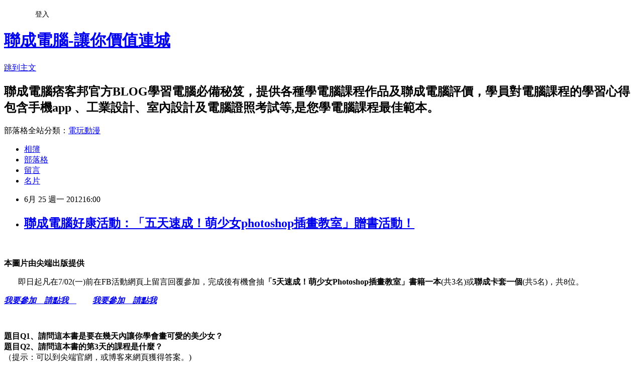

--- FILE ---
content_type: text/html; charset=utf-8
request_url: https://lccnetvip.pixnet.net/blog/posts/4036812514
body_size: 24248
content:
<!DOCTYPE html><html lang="zh-TW"><head><meta charSet="utf-8"/><meta name="viewport" content="width=device-width, initial-scale=1"/><link rel="stylesheet" href="https://static.1px.tw/blog-next/_next/static/chunks/b1e52b495cc0137c.css" data-precedence="next"/><link rel="stylesheet" href="/fix.css?v=202601151921" type="text/css" data-precedence="medium"/><link rel="stylesheet" href="https://s3.1px.tw/blog/theme/choc/iframe-popup.css?v=202601151921" type="text/css" data-precedence="medium"/><link rel="stylesheet" href="https://s3.1px.tw/blog/theme/choc/plugins.min.css?v=202601151921" type="text/css" data-precedence="medium"/><link rel="stylesheet" href="https://s3.1px.tw/blog/theme/choc/openid-comment.css?v=202601151921" type="text/css" data-precedence="medium"/><link rel="stylesheet" href="https://s3.1px.tw/blog/theme/choc/style.min.css?v=202601151921" type="text/css" data-precedence="medium"/><link rel="stylesheet" href="https://s3.1px.tw/blog/theme/choc/main.min.css?v=202601151921" type="text/css" data-precedence="medium"/><link rel="stylesheet" href="https://pimg.1px.tw/lccnetvip/assets/lccnetvip.css?v=202601151921" type="text/css" data-precedence="medium"/><link rel="stylesheet" href="https://s3.1px.tw/blog/theme/choc/author-info.css?v=202601151921" type="text/css" data-precedence="medium"/><link rel="stylesheet" href="https://s3.1px.tw/blog/theme/choc/idlePop.min.css?v=202601151921" type="text/css" data-precedence="medium"/><link rel="preload" as="script" fetchPriority="low" href="https://static.1px.tw/blog-next/_next/static/chunks/94688e2baa9fea03.js"/><script src="https://static.1px.tw/blog-next/_next/static/chunks/41eaa5427c45ebcc.js" async=""></script><script src="https://static.1px.tw/blog-next/_next/static/chunks/e2c6231760bc85bd.js" async=""></script><script src="https://static.1px.tw/blog-next/_next/static/chunks/94bde6376cf279be.js" async=""></script><script src="https://static.1px.tw/blog-next/_next/static/chunks/426b9d9d938a9eb4.js" async=""></script><script src="https://static.1px.tw/blog-next/_next/static/chunks/turbopack-5021d21b4b170dda.js" async=""></script><script src="https://static.1px.tw/blog-next/_next/static/chunks/ff1a16fafef87110.js" async=""></script><script src="https://static.1px.tw/blog-next/_next/static/chunks/e308b2b9ce476a3e.js" async=""></script><script src="https://static.1px.tw/blog-next/_next/static/chunks/2bf79572a40338b7.js" async=""></script><script src="https://static.1px.tw/blog-next/_next/static/chunks/d3c6eed28c1dd8e2.js" async=""></script><script src="https://static.1px.tw/blog-next/_next/static/chunks/d4d39cfc2a072218.js" async=""></script><script src="https://static.1px.tw/blog-next/_next/static/chunks/6a5d72c05b9cd4ba.js" async=""></script><script src="https://static.1px.tw/blog-next/_next/static/chunks/8af6103cf1375f47.js" async=""></script><script src="https://static.1px.tw/blog-next/_next/static/chunks/60d08651d643cedc.js" async=""></script><script src="https://static.1px.tw/blog-next/_next/static/chunks/0ae21416dac1fa83.js" async=""></script><script src="https://static.1px.tw/blog-next/_next/static/chunks/6d1100e43ad18157.js" async=""></script><script src="https://static.1px.tw/blog-next/_next/static/chunks/87eeaf7a3b9005e8.js" async=""></script><script src="https://static.1px.tw/blog-next/_next/static/chunks/ed01c75076819ebd.js" async=""></script><script src="https://static.1px.tw/blog-next/_next/static/chunks/a4df8fc19a9a82e6.js" async=""></script><link rel="preload" href="https://www.googletagmanager.com/gtag/js?id=UA-22444428-1" as="script"/><link rel="preload" href="https://pagead2.googlesyndication.com/pagead/js/adsbygoogle.js?client=ca-pub-9941373110499961" as="script" crossorigin=""/><title>聯成電腦好康活動：「五天速成！萌少女photoshop插畫教室」贈書活動！</title><meta name="description" content="   本圖片由尖端出版提供        即日起凡在7/02(一)前在FB活動網頁上留言回覆參加，完成後有機會抽「5天速成！萌少女Photoshop插畫教室」書籍一本(共3名)或聯成卡套一個(共5名)，共8位。"/><meta name="author" content="聯成電腦-讓你價值連城"/><meta name="google-adsense-platform-account" content="pub-2647689032095179"/><meta name="google-adsense-account" content="pub-9941373110499961"/><meta name="fb:app_id" content="101730233200171"/><link rel="canonical" href="https://lccnetvip.pixnet.net/blog/posts/4036812514"/><meta property="og:title" content="聯成電腦好康活動：「五天速成！萌少女photoshop插畫教室」贈書活動！"/><meta property="og:description" content="   本圖片由尖端出版提供        即日起凡在7/02(一)前在FB活動網頁上留言回覆參加，完成後有機會抽「5天速成！萌少女Photoshop插畫教室」書籍一本(共3名)或聯成卡套一個(共5名)，共8位。"/><meta property="og:url" content="https://lccnetvip.pixnet.net/blog/posts/4036812514"/><meta property="og:image" content="https://pimg.1px.tw/lccnetvip/1340615580-856270137.jpg"/><meta property="og:type" content="article"/><meta name="twitter:card" content="summary_large_image"/><meta name="twitter:title" content="聯成電腦好康活動：「五天速成！萌少女photoshop插畫教室」贈書活動！"/><meta name="twitter:description" content="   本圖片由尖端出版提供        即日起凡在7/02(一)前在FB活動網頁上留言回覆參加，完成後有機會抽「5天速成！萌少女Photoshop插畫教室」書籍一本(共3名)或聯成卡套一個(共5名)，共8位。"/><meta name="twitter:image" content="https://pimg.1px.tw/lccnetvip/1340615580-856270137.jpg"/><link rel="icon" href="/favicon.ico?favicon.a62c60e0.ico" sizes="32x32" type="image/x-icon"/><script src="https://static.1px.tw/blog-next/_next/static/chunks/a6dad97d9634a72d.js" noModule=""></script></head><body><!--$--><!--/$--><!--$?--><template id="B:0"></template><!--/$--><script>requestAnimationFrame(function(){$RT=performance.now()});</script><script src="https://static.1px.tw/blog-next/_next/static/chunks/94688e2baa9fea03.js" id="_R_" async=""></script><div hidden id="S:0"><script id="pixnet-vars">
        window.PIXNET = {
          post_id: "4036812514",
          name: "lccnetvip",
          user_id: 0,
          blog_id: "1907654",
          display_ads: true
        };
      </script><script type="text/javascript" src="https://code.jquery.com/jquery-latest.min.js"></script><script id="json-ld-article-script" type="application/ld+json">{"@context":"https:\u002F\u002Fschema.org","@type":"BlogPosting","isAccessibleForFree":true,"mainEntityOfPage":{"@type":"WebPage","@id":"https:\u002F\u002Flccnetvip.pixnet.net\u002Fblog\u002Fposts\u002F4036812514"},"headline":"聯成電腦好康活動：「五天速成！萌少女photoshop插畫教室」贈書活動！","description":"\u003Cimg title=\"圖片由尖端出版提供\" src=\"http:\u002F\u002Fpic.pimg.tw\u002Flccnetvip\u002F1340615580-856270137_n.jpg?v=1340615583\" alt=\"圖片由尖端出版提供\" border=\"0\" \u002F\u003E\u003Cbr \u002F\u003E  \u003Cbr\u003E&#13; \u003Cstrong\u003E本圖片由尖端出版提供\u003C\u002Fstrong\u003E\u003Cbr\u003E&#13; \u003C!-- more --\u003E\u003Cstrong\u003E \u003C\u002Fstrong\u003E      即日起凡在7\u002F02(一)前在FB活動網頁上留言回覆參加，完成後有機會抽\u003Cspan style=\"color: #008000;\"\u003E\u003Cstrong\u003E「5天速成！萌少女Photoshop插畫教室」書籍一本\u003C\u002Fstrong\u003E\u003C\u002Fspan\u003E(共3名)或\u003Cspan style=\"color: #993300;\"\u003E\u003Cstrong\u003E聯成卡套一個\u003C\u002Fstrong\u003E\u003C\u002Fspan\u003E(共5名)，共8位。","articleBody":"\u003Cp\u003E\u003Cimg title=\"圖片由尖端出版提供\" src=\"https:\u002F\u002Fpimg.1px.tw\u002Flccnetvip\u002F1340615580-856270137.jpg\" alt=\"圖片由尖端出版提供\" border=\"0\" \u002F\u003E&nbsp;&nbsp;\u003C\u002Fp\u003E\r\n\u003Cp\u003E\u003Cspan style=\"font-size: 12pt;\"\u003E\u003Cstrong\u003E本圖片由尖端出版提供\u003C\u002Fstrong\u003E\u003C\u002Fspan\u003E\u003C\u002Fp\u003E\r\n\u003Cp\u003E\u003Cspan style=\"font-size: 12pt;\"\u003E\u003C!-- more --\u003E\u003Cstrong\u003E&nbsp;\u003C\u002Fstrong\u003E\u003C\u002Fspan\u003E\u003Cspan style=\"font-size: 12pt;\"\u003E&nbsp; &nbsp; &nbsp; 即日起凡在7\u002F02(一)前在FB活動網頁上留言回覆參加，完成後有機會抽\u003Cspan style=\"color: #008000;\"\u003E\u003Cstrong\u003E「5天速成！萌少女Photoshop插畫教室」書籍一本\u003C\u002Fstrong\u003E\u003C\u002Fspan\u003E(共3名)或\u003Cspan style=\"color: #993300;\"\u003E\u003Cstrong\u003E聯成卡套一個\u003C\u002Fstrong\u003E\u003C\u002Fspan\u003E(共5名)，共8位。\u003C\u002Fspan\u003E\u003C\u002Fp\u003E\r\n\u003Cp\u003E\u003Cem id=\"__mceDel\"\u003E\u003Cspan style=\"font-size: 12pt;\"\u003E\u003Cstrong\u003E\u003Ca href=\"http:\u002F\u002Ffv38.com\u002F55998\"\u003E我要參加　請點我　\u003C\u002Fa\u003E\u003C\u002Fstrong\u003E　　\u003Cstrong\u003E\u003Ca href=\"http:\u002F\u002Ffv38.com\u002F55998\"\u003E我要參加　請點我\u003C\u002Fa\u003E\u003C\u002Fstrong\u003E\u003C\u002Fspan\u003E\u003C\u002Fem\u003E\u003C\u002Fp\u003E\r\n\u003Cp\u003E\u003Cspan style=\"font-size: 12pt;\"\u003E\u003Cimg title=\"FB1\" src=\"https:\u002F\u002Fpimg.1px.tw\u002Flccnetvip\u002F1340615805-2554291577.jpg\" alt=\"FB1\" border=\"0\" \u002F\u003E&nbsp;&nbsp;&nbsp;&nbsp;\u003C\u002Fspan\u003E\u003C\u002Fp\u003E\r\n\u003Cp\u003E\u003Cspan style=\"font-size: 12pt;\"\u003E\u003Cstrong\u003E題目Q1、請問這本書是要在幾天內讓你學會畫可愛的美少女？ \u003Cbr \u002F\u003E題目Q2、請問這本書的第3天的課程是什麼？ \u003Cbr \u002F\u003E\u003C\u002Fstrong\u003E（提示：可以到尖端官網，或博客來網頁獲得答案。)\u003C\u002Fspan\u003E\u003C\u002Fp\u003E\r\n\u003Cp\u003E\u003Cspan style=\"font-size: 12pt;\"\u003E尖端出版官網：\u003Ca href=\"http:\u002F\u002Fppt.cc\u002FgnNz\"\u003E\u003Cspan style=\"font-size: 12pt;\"\u003Ehttp:\u002F\u002Fppt.cc\u002FgnNz\u003C\u002Fspan\u003E\u003C\u002Fa\u003E\u003Cbr \u002F\u003E\u003Cspan style=\"font-size: 12pt;\"\u003E博客來網頁網址：\u003C\u002Fspan\u003E\u003Ca href=\"http:\u002F\u002Fppt.cc\u002F5YfT\"\u003E\u003Cspan style=\"font-size: 12pt;\"\u003Ehttp:\u002F\u002Fppt.cc\u002F5YfT\u003C\u002Fspan\u003E\u003C\u002Fa\u003E\u003Cspan style=\"font-size: 12pt;\"\u003E）\u003C\u002Fspan\u003E\u003C\u002Fspan\u003E\u003C\u002Fp\u003E\r\n\u003Cp\u003E\u003Cspan style=\"font-size: 12pt;\"\u003E\u003Cspan style=\"font-size: 12pt;\"\u003E\u003Cstrong\u003E\u003Ca href=\"http:\u002F\u002Ffv38.com\u002F55998\"\u003E我要參加活動　拿好書！！\u003C\u002Fa\u003E\u003C\u002Fstrong\u003E\u003C\u002Fspan\u003E\u003C\u002Fspan\u003E\u003C\u002Fp\u003E\r\n\u003Cp\u003E&nbsp;\u003C\u002Fp\u003E\r\n\u003Cp\u003E\u003Cimg src=\"http:\u002F\u002Fr.turn.com\u002Fr\u002Fbeacon?b2=y-mEt_tzKP1YsgtKl0mm7i7woaDcTHiR2MtRDKh0wssBGcSl6qSer6ExLA3MPb3GvDEhrHIjGG600c6KArmTVg&amp;cid=\" alt=\"\" border=\"0\" \u002F\u003E\u003C\u002Fp\u003E","image":["https:\u002F\u002Fpimg.1px.tw\u002Flccnetvip\u002F1340615580-856270137.jpg"],"author":{"@type":"Person","name":"聯成電腦-讓你價值連城","url":"https:\u002F\u002Fwww.pixnet.net\u002Fpcard\u002Flccnetvip"},"publisher":{"@type":"Organization","name":"聯成電腦-讓你價值連城","logo":{"@type":"ImageObject","url":"https:\u002F\u002Fs3.1px.tw\u002Fblog\u002Fcommon\u002Favatar\u002Fblog_cover_light.jpg"}},"datePublished":"2012-06-25T08:00:00.000Z","dateModified":"","keywords":[],"articleSection":"學員活動"}</script><template id="P:1"></template><template id="P:2"></template><template id="P:3"></template><section aria-label="Notifications alt+T" tabindex="-1" aria-live="polite" aria-relevant="additions text" aria-atomic="false"></section></div><script>(self.__next_f=self.__next_f||[]).push([0])</script><script>self.__next_f.push([1,"1:\"$Sreact.fragment\"\n3:I[39756,[\"https://static.1px.tw/blog-next/_next/static/chunks/ff1a16fafef87110.js\",\"https://static.1px.tw/blog-next/_next/static/chunks/e308b2b9ce476a3e.js\"],\"default\"]\n4:I[53536,[\"https://static.1px.tw/blog-next/_next/static/chunks/ff1a16fafef87110.js\",\"https://static.1px.tw/blog-next/_next/static/chunks/e308b2b9ce476a3e.js\"],\"default\"]\n6:I[97367,[\"https://static.1px.tw/blog-next/_next/static/chunks/ff1a16fafef87110.js\",\"https://static.1px.tw/blog-next/_next/static/chunks/e308b2b9ce476a3e.js\"],\"OutletBoundary\"]\n8:I[97367,[\"https://static.1px.tw/blog-next/_next/static/chunks/ff1a16fafef87110.js\",\"https://static.1px.tw/blog-next/_next/static/chunks/e308b2b9ce476a3e.js\"],\"ViewportBoundary\"]\na:I[97367,[\"https://static.1px.tw/blog-next/_next/static/chunks/ff1a16fafef87110.js\",\"https://static.1px.tw/blog-next/_next/static/chunks/e308b2b9ce476a3e.js\"],\"MetadataBoundary\"]\nc:I[63491,[\"https://static.1px.tw/blog-next/_next/static/chunks/2bf79572a40338b7.js\",\"https://static.1px.tw/blog-next/_next/static/chunks/d3c6eed28c1dd8e2.js\"],\"default\"]\n:HL[\"https://static.1px.tw/blog-next/_next/static/chunks/b1e52b495cc0137c.css\",\"style\"]\n"])</script><script>self.__next_f.push([1,"0:{\"P\":null,\"b\":\"GNVOoHTb9Me2mzjjXS7nK\",\"c\":[\"\",\"blog\",\"posts\",\"4036812514\"],\"q\":\"\",\"i\":false,\"f\":[[[\"\",{\"children\":[\"blog\",{\"children\":[\"posts\",{\"children\":[[\"id\",\"4036812514\",\"d\"],{\"children\":[\"__PAGE__\",{}]}]}]}]},\"$undefined\",\"$undefined\",true],[[\"$\",\"$1\",\"c\",{\"children\":[[[\"$\",\"script\",\"script-0\",{\"src\":\"https://static.1px.tw/blog-next/_next/static/chunks/d4d39cfc2a072218.js\",\"async\":true,\"nonce\":\"$undefined\"}],[\"$\",\"script\",\"script-1\",{\"src\":\"https://static.1px.tw/blog-next/_next/static/chunks/6a5d72c05b9cd4ba.js\",\"async\":true,\"nonce\":\"$undefined\"}],[\"$\",\"script\",\"script-2\",{\"src\":\"https://static.1px.tw/blog-next/_next/static/chunks/8af6103cf1375f47.js\",\"async\":true,\"nonce\":\"$undefined\"}]],\"$L2\"]}],{\"children\":[[\"$\",\"$1\",\"c\",{\"children\":[null,[\"$\",\"$L3\",null,{\"parallelRouterKey\":\"children\",\"error\":\"$undefined\",\"errorStyles\":\"$undefined\",\"errorScripts\":\"$undefined\",\"template\":[\"$\",\"$L4\",null,{}],\"templateStyles\":\"$undefined\",\"templateScripts\":\"$undefined\",\"notFound\":\"$undefined\",\"forbidden\":\"$undefined\",\"unauthorized\":\"$undefined\"}]]}],{\"children\":[[\"$\",\"$1\",\"c\",{\"children\":[null,[\"$\",\"$L3\",null,{\"parallelRouterKey\":\"children\",\"error\":\"$undefined\",\"errorStyles\":\"$undefined\",\"errorScripts\":\"$undefined\",\"template\":[\"$\",\"$L4\",null,{}],\"templateStyles\":\"$undefined\",\"templateScripts\":\"$undefined\",\"notFound\":\"$undefined\",\"forbidden\":\"$undefined\",\"unauthorized\":\"$undefined\"}]]}],{\"children\":[[\"$\",\"$1\",\"c\",{\"children\":[null,[\"$\",\"$L3\",null,{\"parallelRouterKey\":\"children\",\"error\":\"$undefined\",\"errorStyles\":\"$undefined\",\"errorScripts\":\"$undefined\",\"template\":[\"$\",\"$L4\",null,{}],\"templateStyles\":\"$undefined\",\"templateScripts\":\"$undefined\",\"notFound\":\"$undefined\",\"forbidden\":\"$undefined\",\"unauthorized\":\"$undefined\"}]]}],{\"children\":[[\"$\",\"$1\",\"c\",{\"children\":[\"$L5\",[[\"$\",\"link\",\"0\",{\"rel\":\"stylesheet\",\"href\":\"https://static.1px.tw/blog-next/_next/static/chunks/b1e52b495cc0137c.css\",\"precedence\":\"next\",\"crossOrigin\":\"$undefined\",\"nonce\":\"$undefined\"}],[\"$\",\"script\",\"script-0\",{\"src\":\"https://static.1px.tw/blog-next/_next/static/chunks/0ae21416dac1fa83.js\",\"async\":true,\"nonce\":\"$undefined\"}],[\"$\",\"script\",\"script-1\",{\"src\":\"https://static.1px.tw/blog-next/_next/static/chunks/6d1100e43ad18157.js\",\"async\":true,\"nonce\":\"$undefined\"}],[\"$\",\"script\",\"script-2\",{\"src\":\"https://static.1px.tw/blog-next/_next/static/chunks/87eeaf7a3b9005e8.js\",\"async\":true,\"nonce\":\"$undefined\"}],[\"$\",\"script\",\"script-3\",{\"src\":\"https://static.1px.tw/blog-next/_next/static/chunks/ed01c75076819ebd.js\",\"async\":true,\"nonce\":\"$undefined\"}],[\"$\",\"script\",\"script-4\",{\"src\":\"https://static.1px.tw/blog-next/_next/static/chunks/a4df8fc19a9a82e6.js\",\"async\":true,\"nonce\":\"$undefined\"}]],[\"$\",\"$L6\",null,{\"children\":\"$@7\"}]]}],{},null,false,false]},null,false,false]},null,false,false]},null,false,false]},null,false,false],[\"$\",\"$1\",\"h\",{\"children\":[null,[\"$\",\"$L8\",null,{\"children\":\"$@9\"}],[\"$\",\"$La\",null,{\"children\":\"$@b\"}],null]}],false]],\"m\":\"$undefined\",\"G\":[\"$c\",[]],\"S\":false}\n"])</script><script>self.__next_f.push([1,"9:[[\"$\",\"meta\",\"0\",{\"charSet\":\"utf-8\"}],[\"$\",\"meta\",\"1\",{\"name\":\"viewport\",\"content\":\"width=device-width, initial-scale=1\"}]]\n"])</script><script>self.__next_f.push([1,"d:I[79520,[\"https://static.1px.tw/blog-next/_next/static/chunks/d4d39cfc2a072218.js\",\"https://static.1px.tw/blog-next/_next/static/chunks/6a5d72c05b9cd4ba.js\",\"https://static.1px.tw/blog-next/_next/static/chunks/8af6103cf1375f47.js\"],\"\"]\n10:I[2352,[\"https://static.1px.tw/blog-next/_next/static/chunks/d4d39cfc2a072218.js\",\"https://static.1px.tw/blog-next/_next/static/chunks/6a5d72c05b9cd4ba.js\",\"https://static.1px.tw/blog-next/_next/static/chunks/8af6103cf1375f47.js\"],\"AdultWarningModal\"]\n11:I[69182,[\"https://static.1px.tw/blog-next/_next/static/chunks/d4d39cfc2a072218.js\",\"https://static.1px.tw/blog-next/_next/static/chunks/6a5d72c05b9cd4ba.js\",\"https://static.1px.tw/blog-next/_next/static/chunks/8af6103cf1375f47.js\"],\"HydrationComplete\"]\n12:I[12985,[\"https://static.1px.tw/blog-next/_next/static/chunks/d4d39cfc2a072218.js\",\"https://static.1px.tw/blog-next/_next/static/chunks/6a5d72c05b9cd4ba.js\",\"https://static.1px.tw/blog-next/_next/static/chunks/8af6103cf1375f47.js\"],\"NuqsAdapter\"]\n13:I[82782,[\"https://static.1px.tw/blog-next/_next/static/chunks/d4d39cfc2a072218.js\",\"https://static.1px.tw/blog-next/_next/static/chunks/6a5d72c05b9cd4ba.js\",\"https://static.1px.tw/blog-next/_next/static/chunks/8af6103cf1375f47.js\"],\"RefineContext\"]\n14:I[29306,[\"https://static.1px.tw/blog-next/_next/static/chunks/d4d39cfc2a072218.js\",\"https://static.1px.tw/blog-next/_next/static/chunks/6a5d72c05b9cd4ba.js\",\"https://static.1px.tw/blog-next/_next/static/chunks/8af6103cf1375f47.js\",\"https://static.1px.tw/blog-next/_next/static/chunks/60d08651d643cedc.js\",\"https://static.1px.tw/blog-next/_next/static/chunks/d3c6eed28c1dd8e2.js\"],\"default\"]\n2:[\"$\",\"html\",null,{\"lang\":\"zh-TW\",\"children\":[[\"$\",\"$Ld\",null,{\"id\":\"google-tag-manager\",\"strategy\":\"afterInteractive\",\"children\":\"\\n(function(w,d,s,l,i){w[l]=w[l]||[];w[l].push({'gtm.start':\\nnew Date().getTime(),event:'gtm.js'});var f=d.getElementsByTagName(s)[0],\\nj=d.createElement(s),dl=l!='dataLayer'?'\u0026l='+l:'';j.async=true;j.src=\\n'https://www.googletagmanager.com/gtm.js?id='+i+dl;f.parentNode.insertBefore(j,f);\\n})(window,document,'script','dataLayer','GTM-TRLQMPKX');\\n  \"}],\"$Le\",\"$Lf\",[\"$\",\"body\",null,{\"children\":[[\"$\",\"$L10\",null,{\"display\":false}],[\"$\",\"$L11\",null,{}],[\"$\",\"$L12\",null,{\"children\":[\"$\",\"$L13\",null,{\"children\":[\"$\",\"$L3\",null,{\"parallelRouterKey\":\"children\",\"error\":\"$undefined\",\"errorStyles\":\"$undefined\",\"errorScripts\":\"$undefined\",\"template\":[\"$\",\"$L4\",null,{}],\"templateStyles\":\"$undefined\",\"templateScripts\":\"$undefined\",\"notFound\":[[\"$\",\"$L14\",null,{}],[]],\"forbidden\":\"$undefined\",\"unauthorized\":\"$undefined\"}]}]}]]}]]}]\n"])</script><script>self.__next_f.push([1,"15:I[54576,[\"https://static.1px.tw/blog-next/_next/static/chunks/d4d39cfc2a072218.js\",\"https://static.1px.tw/blog-next/_next/static/chunks/6a5d72c05b9cd4ba.js\",\"https://static.1px.tw/blog-next/_next/static/chunks/8af6103cf1375f47.js\"],\"GoogleAnalytics\"]\ne:[\"$\",\"$L15\",null,{\"gaId\":\"UA-22444428-1\"}]\nf:[\"$\",\"$Ld\",null,{\"async\":true,\"src\":\"https://pagead2.googlesyndication.com/pagead/js/adsbygoogle.js?client=ca-pub-9941373110499961\",\"crossOrigin\":\"anonymous\",\"strategy\":\"afterInteractive\"}]\n"])</script><script>self.__next_f.push([1,"17:I[27201,[\"https://static.1px.tw/blog-next/_next/static/chunks/ff1a16fafef87110.js\",\"https://static.1px.tw/blog-next/_next/static/chunks/e308b2b9ce476a3e.js\"],\"IconMark\"]\n5:[[\"$\",\"script\",null,{\"id\":\"pixnet-vars\",\"children\":\"\\n        window.PIXNET = {\\n          post_id: \\\"4036812514\\\",\\n          name: \\\"lccnetvip\\\",\\n          user_id: 0,\\n          blog_id: \\\"1907654\\\",\\n          display_ads: true\\n        };\\n      \"}],\"$L16\"]\n"])</script><script>self.__next_f.push([1,"b:[[\"$\",\"title\",\"0\",{\"children\":\"聯成電腦好康活動：「五天速成！萌少女photoshop插畫教室」贈書活動！\"}],[\"$\",\"meta\",\"1\",{\"name\":\"description\",\"content\":\"  \\r 本圖片由尖端出版提供\\r        即日起凡在7/02(一)前在FB活動網頁上留言回覆參加，完成後有機會抽「5天速成！萌少女Photoshop插畫教室」書籍一本(共3名)或聯成卡套一個(共5名)，共8位。\"}],[\"$\",\"meta\",\"2\",{\"name\":\"author\",\"content\":\"聯成電腦-讓你價值連城\"}],[\"$\",\"meta\",\"3\",{\"name\":\"google-adsense-platform-account\",\"content\":\"pub-2647689032095179\"}],[\"$\",\"meta\",\"4\",{\"name\":\"google-adsense-account\",\"content\":\"pub-9941373110499961\"}],[\"$\",\"meta\",\"5\",{\"name\":\"fb:app_id\",\"content\":\"101730233200171\"}],[\"$\",\"link\",\"6\",{\"rel\":\"canonical\",\"href\":\"https://lccnetvip.pixnet.net/blog/posts/4036812514\"}],[\"$\",\"meta\",\"7\",{\"property\":\"og:title\",\"content\":\"聯成電腦好康活動：「五天速成！萌少女photoshop插畫教室」贈書活動！\"}],[\"$\",\"meta\",\"8\",{\"property\":\"og:description\",\"content\":\"  \\r 本圖片由尖端出版提供\\r        即日起凡在7/02(一)前在FB活動網頁上留言回覆參加，完成後有機會抽「5天速成！萌少女Photoshop插畫教室」書籍一本(共3名)或聯成卡套一個(共5名)，共8位。\"}],[\"$\",\"meta\",\"9\",{\"property\":\"og:url\",\"content\":\"https://lccnetvip.pixnet.net/blog/posts/4036812514\"}],[\"$\",\"meta\",\"10\",{\"property\":\"og:image\",\"content\":\"https://pimg.1px.tw/lccnetvip/1340615580-856270137.jpg\"}],[\"$\",\"meta\",\"11\",{\"property\":\"og:type\",\"content\":\"article\"}],[\"$\",\"meta\",\"12\",{\"name\":\"twitter:card\",\"content\":\"summary_large_image\"}],[\"$\",\"meta\",\"13\",{\"name\":\"twitter:title\",\"content\":\"聯成電腦好康活動：「五天速成！萌少女photoshop插畫教室」贈書活動！\"}],[\"$\",\"meta\",\"14\",{\"name\":\"twitter:description\",\"content\":\"  \\r 本圖片由尖端出版提供\\r        即日起凡在7/02(一)前在FB活動網頁上留言回覆參加，完成後有機會抽「5天速成！萌少女Photoshop插畫教室」書籍一本(共3名)或聯成卡套一個(共5名)，共8位。\"}],[\"$\",\"meta\",\"15\",{\"name\":\"twitter:image\",\"content\":\"https://pimg.1px.tw/lccnetvip/1340615580-856270137.jpg\"}],[\"$\",\"link\",\"16\",{\"rel\":\"icon\",\"href\":\"/favicon.ico?favicon.a62c60e0.ico\",\"sizes\":\"32x32\",\"type\":\"image/x-icon\"}],[\"$\",\"$L17\",\"17\",{}]]\n"])</script><script>self.__next_f.push([1,"7:null\n"])</script><script>self.__next_f.push([1,":HL[\"/fix.css?v=202601151921\",\"style\",{\"type\":\"text/css\"}]\n:HL[\"https://s3.1px.tw/blog/theme/choc/iframe-popup.css?v=202601151921\",\"style\",{\"type\":\"text/css\"}]\n:HL[\"https://s3.1px.tw/blog/theme/choc/plugins.min.css?v=202601151921\",\"style\",{\"type\":\"text/css\"}]\n:HL[\"https://s3.1px.tw/blog/theme/choc/openid-comment.css?v=202601151921\",\"style\",{\"type\":\"text/css\"}]\n:HL[\"https://s3.1px.tw/blog/theme/choc/style.min.css?v=202601151921\",\"style\",{\"type\":\"text/css\"}]\n:HL[\"https://s3.1px.tw/blog/theme/choc/main.min.css?v=202601151921\",\"style\",{\"type\":\"text/css\"}]\n:HL[\"https://pimg.1px.tw/lccnetvip/assets/lccnetvip.css?v=202601151921\",\"style\",{\"type\":\"text/css\"}]\n:HL[\"https://s3.1px.tw/blog/theme/choc/author-info.css?v=202601151921\",\"style\",{\"type\":\"text/css\"}]\n:HL[\"https://s3.1px.tw/blog/theme/choc/idlePop.min.css?v=202601151921\",\"style\",{\"type\":\"text/css\"}]\n18:T1433,"])</script><script>self.__next_f.push([1,"{\"@context\":\"https:\\u002F\\u002Fschema.org\",\"@type\":\"BlogPosting\",\"isAccessibleForFree\":true,\"mainEntityOfPage\":{\"@type\":\"WebPage\",\"@id\":\"https:\\u002F\\u002Flccnetvip.pixnet.net\\u002Fblog\\u002Fposts\\u002F4036812514\"},\"headline\":\"聯成電腦好康活動：「五天速成！萌少女photoshop插畫教室」贈書活動！\",\"description\":\"\\u003Cimg title=\\\"圖片由尖端出版提供\\\" src=\\\"http:\\u002F\\u002Fpic.pimg.tw\\u002Flccnetvip\\u002F1340615580-856270137_n.jpg?v=1340615583\\\" alt=\\\"圖片由尖端出版提供\\\" border=\\\"0\\\" \\u002F\\u003E\\u003Cbr \\u002F\\u003E  \\u003Cbr\\u003E\u0026#13; \\u003Cstrong\\u003E本圖片由尖端出版提供\\u003C\\u002Fstrong\\u003E\\u003Cbr\\u003E\u0026#13; \\u003C!-- more --\\u003E\\u003Cstrong\\u003E \\u003C\\u002Fstrong\\u003E      即日起凡在7\\u002F02(一)前在FB活動網頁上留言回覆參加，完成後有機會抽\\u003Cspan style=\\\"color: #008000;\\\"\\u003E\\u003Cstrong\\u003E「5天速成！萌少女Photoshop插畫教室」書籍一本\\u003C\\u002Fstrong\\u003E\\u003C\\u002Fspan\\u003E(共3名)或\\u003Cspan style=\\\"color: #993300;\\\"\\u003E\\u003Cstrong\\u003E聯成卡套一個\\u003C\\u002Fstrong\\u003E\\u003C\\u002Fspan\\u003E(共5名)，共8位。\",\"articleBody\":\"\\u003Cp\\u003E\\u003Cimg title=\\\"圖片由尖端出版提供\\\" src=\\\"https:\\u002F\\u002Fpimg.1px.tw\\u002Flccnetvip\\u002F1340615580-856270137.jpg\\\" alt=\\\"圖片由尖端出版提供\\\" border=\\\"0\\\" \\u002F\\u003E\u0026nbsp;\u0026nbsp;\\u003C\\u002Fp\\u003E\\r\\n\\u003Cp\\u003E\\u003Cspan style=\\\"font-size: 12pt;\\\"\\u003E\\u003Cstrong\\u003E本圖片由尖端出版提供\\u003C\\u002Fstrong\\u003E\\u003C\\u002Fspan\\u003E\\u003C\\u002Fp\\u003E\\r\\n\\u003Cp\\u003E\\u003Cspan style=\\\"font-size: 12pt;\\\"\\u003E\\u003C!-- more --\\u003E\\u003Cstrong\\u003E\u0026nbsp;\\u003C\\u002Fstrong\\u003E\\u003C\\u002Fspan\\u003E\\u003Cspan style=\\\"font-size: 12pt;\\\"\\u003E\u0026nbsp; \u0026nbsp; \u0026nbsp; 即日起凡在7\\u002F02(一)前在FB活動網頁上留言回覆參加，完成後有機會抽\\u003Cspan style=\\\"color: #008000;\\\"\\u003E\\u003Cstrong\\u003E「5天速成！萌少女Photoshop插畫教室」書籍一本\\u003C\\u002Fstrong\\u003E\\u003C\\u002Fspan\\u003E(共3名)或\\u003Cspan style=\\\"color: #993300;\\\"\\u003E\\u003Cstrong\\u003E聯成卡套一個\\u003C\\u002Fstrong\\u003E\\u003C\\u002Fspan\\u003E(共5名)，共8位。\\u003C\\u002Fspan\\u003E\\u003C\\u002Fp\\u003E\\r\\n\\u003Cp\\u003E\\u003Cem id=\\\"__mceDel\\\"\\u003E\\u003Cspan style=\\\"font-size: 12pt;\\\"\\u003E\\u003Cstrong\\u003E\\u003Ca href=\\\"http:\\u002F\\u002Ffv38.com\\u002F55998\\\"\\u003E我要參加　請點我　\\u003C\\u002Fa\\u003E\\u003C\\u002Fstrong\\u003E　　\\u003Cstrong\\u003E\\u003Ca href=\\\"http:\\u002F\\u002Ffv38.com\\u002F55998\\\"\\u003E我要參加　請點我\\u003C\\u002Fa\\u003E\\u003C\\u002Fstrong\\u003E\\u003C\\u002Fspan\\u003E\\u003C\\u002Fem\\u003E\\u003C\\u002Fp\\u003E\\r\\n\\u003Cp\\u003E\\u003Cspan style=\\\"font-size: 12pt;\\\"\\u003E\\u003Cimg title=\\\"FB1\\\" src=\\\"https:\\u002F\\u002Fpimg.1px.tw\\u002Flccnetvip\\u002F1340615805-2554291577.jpg\\\" alt=\\\"FB1\\\" border=\\\"0\\\" \\u002F\\u003E\u0026nbsp;\u0026nbsp;\u0026nbsp;\u0026nbsp;\\u003C\\u002Fspan\\u003E\\u003C\\u002Fp\\u003E\\r\\n\\u003Cp\\u003E\\u003Cspan style=\\\"font-size: 12pt;\\\"\\u003E\\u003Cstrong\\u003E題目Q1、請問這本書是要在幾天內讓你學會畫可愛的美少女？ \\u003Cbr \\u002F\\u003E題目Q2、請問這本書的第3天的課程是什麼？ \\u003Cbr \\u002F\\u003E\\u003C\\u002Fstrong\\u003E（提示：可以到尖端官網，或博客來網頁獲得答案。)\\u003C\\u002Fspan\\u003E\\u003C\\u002Fp\\u003E\\r\\n\\u003Cp\\u003E\\u003Cspan style=\\\"font-size: 12pt;\\\"\\u003E尖端出版官網：\\u003Ca href=\\\"http:\\u002F\\u002Fppt.cc\\u002FgnNz\\\"\\u003E\\u003Cspan style=\\\"font-size: 12pt;\\\"\\u003Ehttp:\\u002F\\u002Fppt.cc\\u002FgnNz\\u003C\\u002Fspan\\u003E\\u003C\\u002Fa\\u003E\\u003Cbr \\u002F\\u003E\\u003Cspan style=\\\"font-size: 12pt;\\\"\\u003E博客來網頁網址：\\u003C\\u002Fspan\\u003E\\u003Ca href=\\\"http:\\u002F\\u002Fppt.cc\\u002F5YfT\\\"\\u003E\\u003Cspan style=\\\"font-size: 12pt;\\\"\\u003Ehttp:\\u002F\\u002Fppt.cc\\u002F5YfT\\u003C\\u002Fspan\\u003E\\u003C\\u002Fa\\u003E\\u003Cspan style=\\\"font-size: 12pt;\\\"\\u003E）\\u003C\\u002Fspan\\u003E\\u003C\\u002Fspan\\u003E\\u003C\\u002Fp\\u003E\\r\\n\\u003Cp\\u003E\\u003Cspan style=\\\"font-size: 12pt;\\\"\\u003E\\u003Cspan style=\\\"font-size: 12pt;\\\"\\u003E\\u003Cstrong\\u003E\\u003Ca href=\\\"http:\\u002F\\u002Ffv38.com\\u002F55998\\\"\\u003E我要參加活動　拿好書！！\\u003C\\u002Fa\\u003E\\u003C\\u002Fstrong\\u003E\\u003C\\u002Fspan\\u003E\\u003C\\u002Fspan\\u003E\\u003C\\u002Fp\\u003E\\r\\n\\u003Cp\\u003E\u0026nbsp;\\u003C\\u002Fp\\u003E\\r\\n\\u003Cp\\u003E\\u003Cimg src=\\\"http:\\u002F\\u002Fr.turn.com\\u002Fr\\u002Fbeacon?b2=y-mEt_tzKP1YsgtKl0mm7i7woaDcTHiR2MtRDKh0wssBGcSl6qSer6ExLA3MPb3GvDEhrHIjGG600c6KArmTVg\u0026amp;cid=\\\" alt=\\\"\\\" border=\\\"0\\\" \\u002F\\u003E\\u003C\\u002Fp\\u003E\",\"image\":[\"https:\\u002F\\u002Fpimg.1px.tw\\u002Flccnetvip\\u002F1340615580-856270137.jpg\"],\"author\":{\"@type\":\"Person\",\"name\":\"聯成電腦-讓你價值連城\",\"url\":\"https:\\u002F\\u002Fwww.pixnet.net\\u002Fpcard\\u002Flccnetvip\"},\"publisher\":{\"@type\":\"Organization\",\"name\":\"聯成電腦-讓你價值連城\",\"logo\":{\"@type\":\"ImageObject\",\"url\":\"https:\\u002F\\u002Fs3.1px.tw\\u002Fblog\\u002Fcommon\\u002Favatar\\u002Fblog_cover_light.jpg\"}},\"datePublished\":\"2012-06-25T08:00:00.000Z\",\"dateModified\":\"\",\"keywords\":[],\"articleSection\":\"學員活動\"}"])</script><script>self.__next_f.push([1,"16:[[[[\"$\",\"link\",\"/fix.css?v=202601151921\",{\"rel\":\"stylesheet\",\"href\":\"/fix.css?v=202601151921\",\"type\":\"text/css\",\"precedence\":\"medium\"}],[\"$\",\"link\",\"https://s3.1px.tw/blog/theme/choc/iframe-popup.css?v=202601151921\",{\"rel\":\"stylesheet\",\"href\":\"https://s3.1px.tw/blog/theme/choc/iframe-popup.css?v=202601151921\",\"type\":\"text/css\",\"precedence\":\"medium\"}],[\"$\",\"link\",\"https://s3.1px.tw/blog/theme/choc/plugins.min.css?v=202601151921\",{\"rel\":\"stylesheet\",\"href\":\"https://s3.1px.tw/blog/theme/choc/plugins.min.css?v=202601151921\",\"type\":\"text/css\",\"precedence\":\"medium\"}],[\"$\",\"link\",\"https://s3.1px.tw/blog/theme/choc/openid-comment.css?v=202601151921\",{\"rel\":\"stylesheet\",\"href\":\"https://s3.1px.tw/blog/theme/choc/openid-comment.css?v=202601151921\",\"type\":\"text/css\",\"precedence\":\"medium\"}],[\"$\",\"link\",\"https://s3.1px.tw/blog/theme/choc/style.min.css?v=202601151921\",{\"rel\":\"stylesheet\",\"href\":\"https://s3.1px.tw/blog/theme/choc/style.min.css?v=202601151921\",\"type\":\"text/css\",\"precedence\":\"medium\"}],[\"$\",\"link\",\"https://s3.1px.tw/blog/theme/choc/main.min.css?v=202601151921\",{\"rel\":\"stylesheet\",\"href\":\"https://s3.1px.tw/blog/theme/choc/main.min.css?v=202601151921\",\"type\":\"text/css\",\"precedence\":\"medium\"}],[\"$\",\"link\",\"https://pimg.1px.tw/lccnetvip/assets/lccnetvip.css?v=202601151921\",{\"rel\":\"stylesheet\",\"href\":\"https://pimg.1px.tw/lccnetvip/assets/lccnetvip.css?v=202601151921\",\"type\":\"text/css\",\"precedence\":\"medium\"}],[\"$\",\"link\",\"https://s3.1px.tw/blog/theme/choc/author-info.css?v=202601151921\",{\"rel\":\"stylesheet\",\"href\":\"https://s3.1px.tw/blog/theme/choc/author-info.css?v=202601151921\",\"type\":\"text/css\",\"precedence\":\"medium\"}],[\"$\",\"link\",\"https://s3.1px.tw/blog/theme/choc/idlePop.min.css?v=202601151921\",{\"rel\":\"stylesheet\",\"href\":\"https://s3.1px.tw/blog/theme/choc/idlePop.min.css?v=202601151921\",\"type\":\"text/css\",\"precedence\":\"medium\"}]],[\"$\",\"script\",null,{\"type\":\"text/javascript\",\"src\":\"https://code.jquery.com/jquery-latest.min.js\"}]],[[\"$\",\"script\",null,{\"id\":\"json-ld-article-script\",\"type\":\"application/ld+json\",\"dangerouslySetInnerHTML\":{\"__html\":\"$18\"}}],\"$L19\"],\"$L1a\",\"$L1b\"]\n"])</script><script>self.__next_f.push([1,"1c:I[5479,[\"https://static.1px.tw/blog-next/_next/static/chunks/d4d39cfc2a072218.js\",\"https://static.1px.tw/blog-next/_next/static/chunks/6a5d72c05b9cd4ba.js\",\"https://static.1px.tw/blog-next/_next/static/chunks/8af6103cf1375f47.js\",\"https://static.1px.tw/blog-next/_next/static/chunks/0ae21416dac1fa83.js\",\"https://static.1px.tw/blog-next/_next/static/chunks/6d1100e43ad18157.js\",\"https://static.1px.tw/blog-next/_next/static/chunks/87eeaf7a3b9005e8.js\",\"https://static.1px.tw/blog-next/_next/static/chunks/ed01c75076819ebd.js\",\"https://static.1px.tw/blog-next/_next/static/chunks/a4df8fc19a9a82e6.js\"],\"default\"]\n1d:I[38045,[\"https://static.1px.tw/blog-next/_next/static/chunks/d4d39cfc2a072218.js\",\"https://static.1px.tw/blog-next/_next/static/chunks/6a5d72c05b9cd4ba.js\",\"https://static.1px.tw/blog-next/_next/static/chunks/8af6103cf1375f47.js\",\"https://static.1px.tw/blog-next/_next/static/chunks/0ae21416dac1fa83.js\",\"https://static.1px.tw/blog-next/_next/static/chunks/6d1100e43ad18157.js\",\"https://static.1px.tw/blog-next/_next/static/chunks/87eeaf7a3b9005e8.js\",\"https://static.1px.tw/blog-next/_next/static/chunks/ed01c75076819ebd.js\",\"https://static.1px.tw/blog-next/_next/static/chunks/a4df8fc19a9a82e6.js\"],\"ArticleHead\"]\n19:[\"$\",\"script\",null,{\"id\":\"json-ld-breadcrumb-script\",\"type\":\"application/ld+json\",\"dangerouslySetInnerHTML\":{\"__html\":\"{\\\"@context\\\":\\\"https:\\\\u002F\\\\u002Fschema.org\\\",\\\"@type\\\":\\\"BreadcrumbList\\\",\\\"itemListElement\\\":[{\\\"@type\\\":\\\"ListItem\\\",\\\"position\\\":1,\\\"name\\\":\\\"首頁\\\",\\\"item\\\":\\\"https:\\\\u002F\\\\u002Flccnetvip.pixnet.net\\\"},{\\\"@type\\\":\\\"ListItem\\\",\\\"position\\\":2,\\\"name\\\":\\\"部落格\\\",\\\"item\\\":\\\"https:\\\\u002F\\\\u002Flccnetvip.pixnet.net\\\\u002Fblog\\\"},{\\\"@type\\\":\\\"ListItem\\\",\\\"position\\\":3,\\\"name\\\":\\\"文章\\\",\\\"item\\\":\\\"https:\\\\u002F\\\\u002Flccnetvip.pixnet.net\\\\u002Fblog\\\\u002Fposts\\\"},{\\\"@type\\\":\\\"ListItem\\\",\\\"position\\\":4,\\\"name\\\":\\\"聯成電腦好康活動：「五天速成！萌少女photoshop插畫教室」贈書活動！\\\",\\\"item\\\":\\\"https:\\\\u002F\\\\u002Flccnetvip.pixnet.net\\\\u002Fblog\\\\u002Fposts\\\\u002F4036812514\\\"}]}\"}}]\n1e:T843,"])</script><script>self.__next_f.push([1,"\u003cp\u003e\u003cimg title=\"圖片由尖端出版提供\" src=\"https://pimg.1px.tw/lccnetvip/1340615580-856270137.jpg\" alt=\"圖片由尖端出版提供\" border=\"0\" /\u003e\u0026nbsp;\u0026nbsp;\u003c/p\u003e\r\n\u003cp\u003e\u003cspan style=\"font-size: 12pt;\"\u003e\u003cstrong\u003e本圖片由尖端出版提供\u003c/strong\u003e\u003c/span\u003e\u003c/p\u003e\r\n\u003cp\u003e\u003cspan style=\"font-size: 12pt;\"\u003e\u003c!-- more --\u003e\u003cstrong\u003e\u0026nbsp;\u003c/strong\u003e\u003c/span\u003e\u003cspan style=\"font-size: 12pt;\"\u003e\u0026nbsp; \u0026nbsp; \u0026nbsp; 即日起凡在7/02(一)前在FB活動網頁上留言回覆參加，完成後有機會抽\u003cspan style=\"color: #008000;\"\u003e\u003cstrong\u003e「5天速成！萌少女Photoshop插畫教室」書籍一本\u003c/strong\u003e\u003c/span\u003e(共3名)或\u003cspan style=\"color: #993300;\"\u003e\u003cstrong\u003e聯成卡套一個\u003c/strong\u003e\u003c/span\u003e(共5名)，共8位。\u003c/span\u003e\u003c/p\u003e\r\n\u003cp\u003e\u003cem id=\"__mceDel\"\u003e\u003cspan style=\"font-size: 12pt;\"\u003e\u003cstrong\u003e\u003ca href=\"http://fv38.com/55998\"\u003e我要參加　請點我　\u003c/a\u003e\u003c/strong\u003e　　\u003cstrong\u003e\u003ca href=\"http://fv38.com/55998\"\u003e我要參加　請點我\u003c/a\u003e\u003c/strong\u003e\u003c/span\u003e\u003c/em\u003e\u003c/p\u003e\r\n\u003cp\u003e\u003cspan style=\"font-size: 12pt;\"\u003e\u003cimg title=\"FB1\" src=\"https://pimg.1px.tw/lccnetvip/1340615805-2554291577.jpg\" alt=\"FB1\" border=\"0\" /\u003e\u0026nbsp;\u0026nbsp;\u0026nbsp;\u0026nbsp;\u003c/span\u003e\u003c/p\u003e\r\n\u003cp\u003e\u003cspan style=\"font-size: 12pt;\"\u003e\u003cstrong\u003e題目Q1、請問這本書是要在幾天內讓你學會畫可愛的美少女？ \u003cbr /\u003e題目Q2、請問這本書的第3天的課程是什麼？ \u003cbr /\u003e\u003c/strong\u003e（提示：可以到尖端官網，或博客來網頁獲得答案。)\u003c/span\u003e\u003c/p\u003e\r\n\u003cp\u003e\u003cspan style=\"font-size: 12pt;\"\u003e尖端出版官網：\u003ca href=\"http://ppt.cc/gnNz\"\u003e\u003cspan style=\"font-size: 12pt;\"\u003ehttp://ppt.cc/gnNz\u003c/span\u003e\u003c/a\u003e\u003cbr /\u003e\u003cspan style=\"font-size: 12pt;\"\u003e博客來網頁網址：\u003c/span\u003e\u003ca href=\"http://ppt.cc/5YfT\"\u003e\u003cspan style=\"font-size: 12pt;\"\u003ehttp://ppt.cc/5YfT\u003c/span\u003e\u003c/a\u003e\u003cspan style=\"font-size: 12pt;\"\u003e）\u003c/span\u003e\u003c/span\u003e\u003c/p\u003e\r\n\u003cp\u003e\u003cspan style=\"font-size: 12pt;\"\u003e\u003cspan style=\"font-size: 12pt;\"\u003e\u003cstrong\u003e\u003ca href=\"http://fv38.com/55998\"\u003e我要參加活動　拿好書！！\u003c/a\u003e\u003c/strong\u003e\u003c/span\u003e\u003c/span\u003e\u003c/p\u003e\r\n\u003cp\u003e\u0026nbsp;\u003c/p\u003e\r\n\u003cp\u003e\u003cimg src=\"http://r.turn.com/r/beacon?b2=y-mEt_tzKP1YsgtKl0mm7i7woaDcTHiR2MtRDKh0wssBGcSl6qSer6ExLA3MPb3GvDEhrHIjGG600c6KArmTVg\u0026amp;cid=\" alt=\"\" border=\"0\" /\u003e\u003c/p\u003e"])</script><script>self.__next_f.push([1,"1f:T82d,"])</script><script>self.__next_f.push([1,"\u003cp\u003e\u003cimg title=\"圖片由尖端出版提供\" src=\"https://pimg.1px.tw/lccnetvip/1340615580-856270137.jpg\" alt=\"圖片由尖端出版提供\" border=\"0\" /\u003e\u0026nbsp;\u0026nbsp;\u003c/p\u003e \u003cp\u003e\u003cspan style=\"font-size: 12pt;\"\u003e\u003cstrong\u003e本圖片由尖端出版提供\u003c/strong\u003e\u003c/span\u003e\u003c/p\u003e \u003cp\u003e\u003cspan style=\"font-size: 12pt;\"\u003e\u003cstrong\u003e\u0026nbsp;\u003c/strong\u003e\u003c/span\u003e\u003cspan style=\"font-size: 12pt;\"\u003e\u0026nbsp; \u0026nbsp; \u0026nbsp; 即日起凡在7/02(一)前在FB活動網頁上留言回覆參加，完成後有機會抽\u003cspan style=\"color: #008000;\"\u003e\u003cstrong\u003e「5天速成！萌少女Photoshop插畫教室」書籍一本\u003c/strong\u003e\u003c/span\u003e(共3名)或\u003cspan style=\"color: #993300;\"\u003e\u003cstrong\u003e聯成卡套一個\u003c/strong\u003e\u003c/span\u003e(共5名)，共8位。\u003c/span\u003e\u003c/p\u003e \u003cp\u003e\u003cem id=\"__mceDel\"\u003e\u003cspan style=\"font-size: 12pt;\"\u003e\u003cstrong\u003e\u003ca href=\"http://fv38.com/55998\"\u003e我要參加　請點我　\u003c/a\u003e\u003c/strong\u003e　　\u003cstrong\u003e\u003ca href=\"http://fv38.com/55998\"\u003e我要參加　請點我\u003c/a\u003e\u003c/strong\u003e\u003c/span\u003e\u003c/em\u003e\u003c/p\u003e \u003cp\u003e\u003cspan style=\"font-size: 12pt;\"\u003e\u003cimg title=\"FB1\" src=\"https://pimg.1px.tw/lccnetvip/1340615805-2554291577.jpg\" alt=\"FB1\" border=\"0\" /\u003e\u0026nbsp;\u0026nbsp;\u0026nbsp;\u0026nbsp;\u003c/span\u003e\u003c/p\u003e \u003cp\u003e\u003cspan style=\"font-size: 12pt;\"\u003e\u003cstrong\u003e題目Q1、請問這本書是要在幾天內讓你學會畫可愛的美少女？ \u003cbr /\u003e題目Q2、請問這本書的第3天的課程是什麼？ \u003cbr /\u003e\u003c/strong\u003e（提示：可以到尖端官網，或博客來網頁獲得答案。)\u003c/span\u003e\u003c/p\u003e \u003cp\u003e\u003cspan style=\"font-size: 12pt;\"\u003e尖端出版官網：\u003ca href=\"http://ppt.cc/gnNz\"\u003e\u003cspan style=\"font-size: 12pt;\"\u003ehttp://ppt.cc/gnNz\u003c/span\u003e\u003c/a\u003e\u003cbr /\u003e\u003cspan style=\"font-size: 12pt;\"\u003e博客來網頁網址：\u003c/span\u003e\u003ca href=\"http://ppt.cc/5YfT\"\u003e\u003cspan style=\"font-size: 12pt;\"\u003ehttp://ppt.cc/5YfT\u003c/span\u003e\u003c/a\u003e\u003cspan style=\"font-size: 12pt;\"\u003e）\u003c/span\u003e\u003c/span\u003e\u003c/p\u003e \u003cp\u003e\u003cspan style=\"font-size: 12pt;\"\u003e\u003cspan style=\"font-size: 12pt;\"\u003e\u003cstrong\u003e\u003ca href=\"http://fv38.com/55998\"\u003e我要參加活動　拿好書！！\u003c/a\u003e\u003c/strong\u003e\u003c/span\u003e\u003c/span\u003e\u003c/p\u003e \u003cp\u003e\u0026nbsp;\u003c/p\u003e \u003cp\u003e\u003cimg src=\"http://r.turn.com/r/beacon?b2=y-mEt_tzKP1YsgtKl0mm7i7woaDcTHiR2MtRDKh0wssBGcSl6qSer6ExLA3MPb3GvDEhrHIjGG600c6KArmTVg\u0026amp;cid=\" alt=\"\" border=\"0\" /\u003e\u003c/p\u003e"])</script><script>self.__next_f.push([1,"1b:[\"$\",\"div\",null,{\"className\":\"main-container\",\"children\":[[\"$\",\"div\",null,{\"id\":\"pixnet-ad-before_header\",\"className\":\"pixnet-ad-placement\"}],[\"$\",\"div\",null,{\"id\":\"body-div\",\"children\":[[\"$\",\"div\",null,{\"id\":\"container\",\"children\":[[\"$\",\"div\",null,{\"id\":\"container2\",\"children\":[[\"$\",\"div\",null,{\"id\":\"container3\",\"children\":[[\"$\",\"div\",null,{\"id\":\"header\",\"children\":[[\"$\",\"div\",null,{\"id\":\"banner\",\"children\":[[\"$\",\"h1\",null,{\"children\":[\"$\",\"a\",null,{\"href\":\"https://lccnetvip.pixnet.net/blog\",\"children\":\"聯成電腦-讓你價值連城\"}]}],[\"$\",\"p\",null,{\"className\":\"skiplink\",\"children\":[\"$\",\"a\",null,{\"href\":\"#article-area\",\"title\":\"skip the page header to the main content\",\"children\":\"跳到主文\"}]}],[\"$\",\"h2\",null,{\"suppressHydrationWarning\":true,\"dangerouslySetInnerHTML\":{\"__html\":\"聯成電腦痞客邦官方BLOG學習電腦必備秘笈，提供各種學電腦課程作品及聯成電腦評價，學員對電腦課程的學習心得包含手機app 、工業設計、室內設計及電腦證照考試等,是您學電腦課程最佳範本。\"}}],[\"$\",\"p\",null,{\"id\":\"blog-category\",\"children\":[\"部落格全站分類：\",[\"$\",\"a\",null,{\"href\":\"#\",\"children\":\"電玩動漫\"}]]}]]}],[\"$\",\"ul\",null,{\"id\":\"navigation\",\"children\":[[\"$\",\"li\",null,{\"className\":\"navigation-links\",\"id\":\"link-album\",\"children\":[\"$\",\"a\",null,{\"href\":\"/albums\",\"title\":\"go to gallery page of this user\",\"children\":\"相簿\"}]}],[\"$\",\"li\",null,{\"className\":\"navigation-links\",\"id\":\"link-blog\",\"children\":[\"$\",\"a\",null,{\"href\":\"https://lccnetvip.pixnet.net/blog\",\"title\":\"go to index page of this blog\",\"children\":\"部落格\"}]}],[\"$\",\"li\",null,{\"className\":\"navigation-links\",\"id\":\"link-guestbook\",\"children\":[\"$\",\"a\",null,{\"id\":\"guestbook\",\"data-msg\":\"尚未安裝留言板，無法進行留言\",\"data-action\":\"none\",\"href\":\"#\",\"title\":\"go to guestbook page of this user\",\"children\":\"留言\"}]}],[\"$\",\"li\",null,{\"className\":\"navigation-links\",\"id\":\"link-profile\",\"children\":[\"$\",\"a\",null,{\"href\":\"https://www.pixnet.net/pcard/1907654\",\"title\":\"go to profile page of this user\",\"children\":\"名片\"}]}]]}]]}],[\"$\",\"div\",null,{\"id\":\"main\",\"children\":[[\"$\",\"div\",null,{\"id\":\"content\",\"children\":[[\"$\",\"$L1c\",null,{\"data\":{\"id\":2848395,\"identifier\":\"spotlight\",\"title\":\"spotlight\",\"sort\":33,\"data\":\"\"}}],[\"$\",\"div\",null,{\"id\":\"article-area\",\"children\":[\"$\",\"div\",null,{\"id\":\"article-box\",\"children\":[\"$\",\"div\",null,{\"className\":\"article\",\"children\":[[\"$\",\"$L1d\",null,{\"post\":{\"id\":\"4036812514\",\"title\":\"聯成電腦好康活動：「五天速成！萌少女photoshop插畫教室」贈書活動！\",\"excerpt\":\"\u003cimg title=\\\"圖片由尖端出版提供\\\" src=\\\"http://pic.pimg.tw/lccnetvip/1340615580-856270137_n.jpg?v=1340615583\\\" alt=\\\"圖片由尖端出版提供\\\" border=\\\"0\\\" /\u003e\u003cbr /\u003e  \u003cbr\u003e\u0026#13; \u003cstrong\u003e本圖片由尖端出版提供\u003c/strong\u003e\u003cbr\u003e\u0026#13; \u003c!-- more --\u003e\u003cstrong\u003e \u003c/strong\u003e      即日起凡在7/02(一)前在FB活動網頁上留言回覆參加，完成後有機會抽\u003cspan style=\\\"color: #008000;\\\"\u003e\u003cstrong\u003e「5天速成！萌少女Photoshop插畫教室」書籍一本\u003c/strong\u003e\u003c/span\u003e(共3名)或\u003cspan style=\\\"color: #993300;\\\"\u003e\u003cstrong\u003e聯成卡套一個\u003c/strong\u003e\u003c/span\u003e(共5名)，共8位。\",\"contents\":{\"post_id\":\"4036812514\",\"contents\":\"$1e\",\"sanitized_contents\":\"$1f\",\"created_at\":null,\"updated_at\":null},\"published_at\":1340611200,\"featured\":{\"id\":null,\"url\":\"https://pimg.1px.tw/lccnetvip/1340615580-856270137.jpg\"},\"category\":{\"id\":\"4001758179\",\"blog_id\":\"1907654\",\"name\":\"學員活動\",\"folder_id\":\"4001372365\",\"post_count\":195,\"sort\":2,\"status\":\"active\",\"frontend\":\"visible\",\"created_at\":0,\"updated_at\":0},\"primaryChannel\":{\"id\":8,\"name\":\"進修深造\",\"slug\":\"education\",\"type_id\":10},\"secondaryChannel\":{\"id\":0,\"name\":\"不設分類\",\"slug\":null,\"type_id\":0},\"tags\":[],\"visibility\":\"public\",\"password_hint\":null,\"friends\":[],\"groups\":[],\"status\":\"active\",\"is_pinned\":0,\"allow_comment\":1,\"comment_visibility\":1,\"comment_permission\":1,\"post_url\":\"https://lccnetvip.pixnet.net/blog/posts/4036812514\",\"stats\":{\"post_id\":\"4036812514\",\"views\":243,\"views_today\":0,\"likes\":0,\"link_clicks\":0,\"comments\":7,\"replies\":0,\"created_at\":0,\"updated_at\":0},\"password\":null,\"comments\":[{\"comment_id\":\"4034067094\",\"content\":\"免費的活動還有獎品可以拿～～幹嘛不拿～～大家趕快來參加\",\"creator\":{\"id\":0,\"display_name\":\"路人甲\",\"avatar_url\":\"https://ui-avatars.com/api/?name=%E8%B7%AF%E4%BA%BA%E7%94%B2\"},\"visibility\":1,\"created_at\":1340967996,\"replies\":[{\"reply_id\":4034067094,\"content\":\"謝謝幫忙分享和加持~感謝喔\",\"creator\":{\"id\":1907654,\"display_name\":\"聯成電腦\",\"avatar_url\":\"https://pimg.1px.tw/lccnetvip/logo/lccnetvip.png\"},\"created_at\":1341213351,\"visibility\":1,\"display\":true}],\"display\":true},{\"comment_id\":\"4034069050\",\"content\":\"黑唷~新活動唷!這不能支持一下怎行,像這種要激勵學員的活動一定要大力宣導,讓那些有在努力作畫的學生可以嶄露頭角,勉勵他們囉!謝謝有如此這麼多活動的主辦,感恩!\",\"creator\":{\"id\":0,\"display_name\":\"LINE桑\",\"avatar_url\":\"https://ui-avatars.com/api/?name=LINE%E6%A1%91\"},\"visibility\":1,\"created_at\":1341108301,\"replies\":[{\"reply_id\":4034069050,\"content\":\"謝謝大家支持~~\",\"creator\":{\"id\":1907654,\"display_name\":\"聯成電腦\",\"avatar_url\":\"https://pimg.1px.tw/lccnetvip/logo/lccnetvip.png\"},\"created_at\":1341213054,\"visibility\":1,\"display\":true}],\"display\":true},{\"comment_id\":\"4034070816\",\"content\":\"好想要那本書級喔!! 快來去我要參加\",\"creator\":{\"id\":0,\"display_name\":\"PS畫家\",\"avatar_url\":\"https://ui-avatars.com/api/?name=PS%E7%95%AB%E5%AE%B6\"},\"visibility\":1,\"created_at\":1341208120,\"replies\":[{\"reply_id\":4034070816,\"content\":\"謝謝支持活動~\",\"creator\":{\"id\":1907654,\"display_name\":\"聯成電腦\",\"avatar_url\":\"https://pimg.1px.tw/lccnetvip/logo/lccnetvip.png\"},\"created_at\":1341213023,\"visibility\":1,\"display\":true}],\"display\":true},{\"comment_id\":\"4034071114\",\"content\":\"因為我不會這軟體，所以我需要，因此讓我抽中吧...\",\"creator\":{\"id\":0,\"display_name\":\"比比\",\"avatar_url\":\"https://ui-avatars.com/api/?name=%E6%AF%94%E6%AF%94\"},\"visibility\":1,\"created_at\":1341216168,\"replies\":[{\"reply_id\":4034071114,\"content\":\"祝你幸運囉喔~~\",\"creator\":{\"id\":1907654,\"display_name\":\"聯成電腦\",\"avatar_url\":\"https://pimg.1px.tw/lccnetvip/logo/lccnetvip.png\"},\"created_at\":1341282073,\"visibility\":1,\"display\":true}],\"display\":true},{\"comment_id\":\"4034071244\",\"content\":\"哈~留言就能參加抽獎a~等等我嘿!\",\"creator\":{\"id\":0,\"display_name\":\"WEI\",\"avatar_url\":\"https://ui-avatars.com/api/?name=WEI\"},\"visibility\":1,\"created_at\":1341221029,\"replies\":[{\"reply_id\":4034071244,\"content\":\"謝謝支持~~今天會抽出得獎者喔\",\"creator\":{\"id\":1907654,\"display_name\":\"聯成電腦\",\"avatar_url\":\"https://pimg.1px.tw/lccnetvip/logo/lccnetvip.png\"},\"created_at\":1341281916,\"visibility\":1,\"display\":true}],\"display\":true},{\"comment_id\":\"4034075468\",\"content\":\"耶 又有活動了!!\",\"creator\":{\"id\":0,\"display_name\":\"貝貝\",\"avatar_url\":\"https://ui-avatars.com/api/?name=%E8%B2%9D%E8%B2%9D\"},\"visibility\":1,\"created_at\":1341479433,\"replies\":[{\"reply_id\":4034075468,\"content\":\"活動結束了~~\",\"creator\":{\"id\":1907654,\"display_name\":\"聯成電腦\",\"avatar_url\":\"https://pimg.1px.tw/lccnetvip/logo/lccnetvip.png\"},\"created_at\":1341559896,\"visibility\":1,\"display\":true}],\"display\":true}],\"ad_options\":{\"chictrip\":false}}}],\"$L20\",\"$L21\",\"$L22\"]}]}]}]]}],\"$L23\"]}],\"$L24\"]}],\"$L25\",\"$L26\",\"$L27\",\"$L28\"]}],\"$L29\",\"$L2a\",\"$L2b\",\"$L2c\"]}],\"$L2d\",\"$L2e\",\"$L2f\",\"$L30\"]}]]}]\n"])</script><script>self.__next_f.push([1,"31:I[89076,[\"https://static.1px.tw/blog-next/_next/static/chunks/d4d39cfc2a072218.js\",\"https://static.1px.tw/blog-next/_next/static/chunks/6a5d72c05b9cd4ba.js\",\"https://static.1px.tw/blog-next/_next/static/chunks/8af6103cf1375f47.js\",\"https://static.1px.tw/blog-next/_next/static/chunks/0ae21416dac1fa83.js\",\"https://static.1px.tw/blog-next/_next/static/chunks/6d1100e43ad18157.js\",\"https://static.1px.tw/blog-next/_next/static/chunks/87eeaf7a3b9005e8.js\",\"https://static.1px.tw/blog-next/_next/static/chunks/ed01c75076819ebd.js\",\"https://static.1px.tw/blog-next/_next/static/chunks/a4df8fc19a9a82e6.js\"],\"ArticleContentInner\"]\n32:I[89697,[\"https://static.1px.tw/blog-next/_next/static/chunks/d4d39cfc2a072218.js\",\"https://static.1px.tw/blog-next/_next/static/chunks/6a5d72c05b9cd4ba.js\",\"https://static.1px.tw/blog-next/_next/static/chunks/8af6103cf1375f47.js\",\"https://static.1px.tw/blog-next/_next/static/chunks/0ae21416dac1fa83.js\",\"https://static.1px.tw/blog-next/_next/static/chunks/6d1100e43ad18157.js\",\"https://static.1px.tw/blog-next/_next/static/chunks/87eeaf7a3b9005e8.js\",\"https://static.1px.tw/blog-next/_next/static/chunks/ed01c75076819ebd.js\",\"https://static.1px.tw/blog-next/_next/static/chunks/a4df8fc19a9a82e6.js\"],\"AuthorViews\"]\n33:I[70364,[\"https://static.1px.tw/blog-next/_next/static/chunks/d4d39cfc2a072218.js\",\"https://static.1px.tw/blog-next/_next/static/chunks/6a5d72c05b9cd4ba.js\",\"https://static.1px.tw/blog-next/_next/static/chunks/8af6103cf1375f47.js\",\"https://static.1px.tw/blog-next/_next/static/chunks/0ae21416dac1fa83.js\",\"https://static.1px.tw/blog-next/_next/static/chunks/6d1100e43ad18157.js\",\"https://static.1px.tw/blog-next/_next/static/chunks/87eeaf7a3b9005e8.js\",\"https://static.1px.tw/blog-next/_next/static/chunks/ed01c75076819ebd.js\",\"https://static.1px.tw/blog-next/_next/static/chunks/a4df8fc19a9a82e6.js\"],\"CommentsBlock\"]\n34:I[96195,[\"https://static.1px.tw/blog-next/_next/static/chunks/d4d39cfc2a072218.js\",\"https://static.1px.tw/blog-next/_next/static/chunks/6a5d72c05b9cd4ba.js\",\"https://static.1px.tw/blog-next/_next/static/chunks/8af6103cf1375f47.js\",\"https://static.1px.tw/blog-next/_next/static/chunks/0ae21416dac1fa83.js\",\"https://static.1px.tw/blog-next/_next/static/chunks/6d1100e43ad18157.js\",\"https://static.1px.tw/blog-next/_next/static/chunks/87eeaf7a3b9005e8.js\",\"https://static.1px.tw/blog-next/_next/static/chunks/ed01c75076819ebd.js\",\"https://static.1px.tw/blog-next/_next/static/chunks/a4df8fc19a9a82e6.js\"],\"Widget\"]\n35:I[28541,[\"https://static.1px.tw/blog-next/_next/static/chunks/d4d39cfc2a072218.js\",\"https://static.1px.tw/blog-next/_next/static/chunks/6a5d72c05b9cd4ba.js\",\"https://static.1px.tw/blog-next/_next/static/chunks/8af6103cf1375f47.js\",\"https://static.1px.tw/blog-next/_next/static/chunks/0ae21416dac1fa83.js\",\"https://static.1px.tw/blog-next/_next/static/chunks/6d1100e43ad18157.js\",\"https://static.1px.tw/blog-next/_next/static/chunks/87eeaf7a3b9005e8.js\",\"https://static.1px.tw/blog-next/_next/static/chunks/ed01c75076819ebd.js\",\"https://static.1px.tw/blog-next/_next/static/chunks/a4df8fc19a9a82e6.js\"],\"default\"]\n:HL[\"/logo_pixnet_ch.svg\",\"image\"]\n"])</script><script>self.__next_f.push([1,"20:[\"$\",\"div\",null,{\"className\":\"article-body\",\"children\":[[\"$\",\"div\",null,{\"className\":\"article-content\",\"children\":[[\"$\",\"$L31\",null,{\"post\":\"$1b:props:children:1:props:children:0:props:children:0:props:children:0:props:children:1:props:children:0:props:children:1:props:children:props:children:props:children:0:props:post\"}],[\"$\",\"div\",null,{\"className\":\"tag-container-parent\",\"children\":[[\"$\",\"div\",null,{\"className\":\"tag-container article-keyword\",\"data-version\":\"a\",\"children\":[[\"$\",\"div\",null,{\"className\":\"tag__header\",\"children\":[\"$\",\"div\",null,{\"className\":\"tag__header-title\",\"children\":\"文章標籤\"}]}],[\"$\",\"div\",null,{\"className\":\"tag__main\",\"id\":\"article-footer-tags\",\"children\":[]}]]}],[\"$\",\"div\",null,{\"className\":\"tag-container global-keyword\",\"children\":[[\"$\",\"div\",null,{\"className\":\"tag__header\",\"children\":[\"$\",\"div\",null,{\"className\":\"tag__header-title\",\"children\":\"全站熱搜\"}]}],[\"$\",\"div\",null,{\"className\":\"tag__main\",\"children\":[]}]]}]]}],[\"$\",\"div\",null,{\"className\":\"author-profile\",\"children\":[[\"$\",\"div\",null,{\"className\":\"author-profile__header\",\"children\":\"創作者介紹\"}],[\"$\",\"div\",null,{\"className\":\"author-profile__main\",\"id\":\"mixpanel-author-box\",\"children\":[[\"$\",\"a\",null,{\"children\":[\"$\",\"img\",null,{\"className\":\"author-profile__avatar\",\"src\":\"https://pimg.1px.tw/lccnetvip/logo/lccnetvip.png\",\"alt\":\"創作者 聯成電腦 的頭像\",\"loading\":\"lazy\"}]}],[\"$\",\"div\",null,{\"className\":\"author-profile__content\",\"children\":[[\"$\",\"a\",null,{\"className\":\"author-profile__name\",\"children\":\"聯成電腦\"}],[\"$\",\"p\",null,{\"className\":\"author-profile__info\",\"children\":\"聯成電腦-讓你價值連城\"}]]}],[\"$\",\"div\",null,{\"className\":\"author-profile__subscribe hoverable\",\"children\":[\"$\",\"button\",null,{\"data-follow-state\":\"關注\",\"className\":\"subscribe-btn member\"}]}]]}]]}]]}],[\"$\",\"p\",null,{\"className\":\"author\",\"children\":[\"聯成電腦\",\" 發表在\",\" \",[\"$\",\"a\",null,{\"href\":\"https://www.pixnet.net\",\"children\":\"痞客邦\"}],\" \",[\"$\",\"a\",null,{\"href\":\"#comments\",\"children\":\"留言\"}],\"(\",\"7\",\") \",[\"$\",\"$L32\",null,{\"post\":\"$1b:props:children:1:props:children:0:props:children:0:props:children:0:props:children:1:props:children:0:props:children:1:props:children:props:children:props:children:0:props:post\"}]]}],[\"$\",\"div\",null,{\"id\":\"pixnet-ad-content-left-right-wrapper\",\"children\":[[\"$\",\"div\",null,{\"className\":\"left\"}],[\"$\",\"div\",null,{\"className\":\"right\"}]]}]]}]\n"])</script><script>self.__next_f.push([1,"21:[\"$\",\"div\",null,{\"className\":\"article-footer\",\"children\":[[\"$\",\"ul\",null,{\"className\":\"refer\",\"children\":[[\"$\",\"li\",null,{\"children\":[\"全站分類：\",[\"$\",\"a\",null,{\"href\":\"#\",\"children\":\"$undefined\"}]]}],\" \",[\"$\",\"li\",null,{\"children\":[\"個人分類：\",[\"$\",\"a\",null,{\"href\":\"#\",\"children\":\"學員活動\"}]]}],\" \"]}],[\"$\",\"div\",null,{\"className\":\"back-to-top\",\"children\":[\"$\",\"a\",null,{\"href\":\"#top\",\"title\":\"back to the top of the page\",\"children\":\"▲top\"}]}],[\"$\",\"$L33\",null,{\"comments\":[\"$1b:props:children:1:props:children:0:props:children:0:props:children:0:props:children:1:props:children:0:props:children:1:props:children:props:children:props:children:0:props:post:comments:0\",\"$1b:props:children:1:props:children:0:props:children:0:props:children:0:props:children:1:props:children:0:props:children:1:props:children:props:children:props:children:0:props:post:comments:1\",\"$1b:props:children:1:props:children:0:props:children:0:props:children:0:props:children:1:props:children:0:props:children:1:props:children:props:children:props:children:0:props:post:comments:2\",\"$1b:props:children:1:props:children:0:props:children:0:props:children:0:props:children:1:props:children:0:props:children:1:props:children:props:children:props:children:0:props:post:comments:3\",\"$1b:props:children:1:props:children:0:props:children:0:props:children:0:props:children:1:props:children:0:props:children:1:props:children:props:children:props:children:0:props:post:comments:4\",\"$1b:props:children:1:props:children:0:props:children:0:props:children:0:props:children:1:props:children:0:props:children:1:props:children:props:children:props:children:0:props:post:comments:5\"],\"blog\":{\"blog_id\":\"1907654\",\"urls\":{\"blog_url\":\"https://lccnetvip.pixnet.net/blog\",\"album_url\":\"https://lccnetvip.pixnet.net/albums\",\"card_url\":\"https://www.pixnet.net/pcard/lccnetvip\",\"sitemap_url\":\"https://lccnetvip.pixnet.net/sitemap.xml\"},\"name\":\"lccnetvip\",\"display_name\":\"聯成電腦-讓你價值連城\",\"description\":\"聯成電腦痞客邦官方BLOG學習電腦必備秘笈，提供各種學電腦課程作品及聯成電腦評價，學員對電腦課程的學習心得包含手機app 、工業設計、室內設計及電腦證照考試等,是您學電腦課程最佳範本。\",\"visibility\":\"public\",\"freeze\":\"active\",\"default_comment_permission\":\"deny\",\"service_album\":\"disable\",\"rss_mode\":\"auto\",\"taxonomy\":{\"id\":12,\"name\":\"電玩動漫\"},\"logo\":{\"id\":null,\"url\":\"https://s3.1px.tw/blog/common/avatar/blog_cover_light.jpg\"},\"logo_url\":\"https://s3.1px.tw/blog/common/avatar/blog_cover_light.jpg\",\"owner\":{\"sub\":\"838255413286806644\",\"display_name\":\"聯成電腦\",\"avatar\":\"https://pimg.1px.tw/lccnetvip/logo/lccnetvip.png\",\"login_country\":null,\"login_city\":null,\"login_at\":0,\"created_at\":1241772581,\"updated_at\":1765078552},\"socials\":{\"social_email\":null,\"social_line\":null,\"social_facebook\":null,\"social_instagram\":null,\"social_youtube\":null,\"created_at\":null,\"updated_at\":null},\"stats\":{\"views_initialized\":25129397,\"views_total\":25131751,\"views_today\":7,\"post_count\":0,\"updated_at\":1768476018},\"marketing\":{\"keywords\":null,\"gsc_site_verification\":null,\"sitemap_verified_at\":1767716655,\"ga_account\":\"UA-22444428-1\",\"created_at\":1765704909,\"updated_at\":1767716655},\"watermark\":null,\"custom_domain\":null,\"hero_image\":{\"id\":1768476094,\"url\":\"https://picsum.photos/seed/lccnetvip/1200/400\"},\"widgets\":{\"sidebar1\":[{\"id\":2848364,\"identifier\":\"cus923240\",\"title\":\".\",\"sort\":2,\"data\":\"\u003cscript async src=\\\"https://pagead2.googlesyndication.com/pagead/js/adsbygoogle.js?client=ca-pub-9941373110499961\\\"\\n     crossorigin=\\\"anonymous\\\"\u003e\u003c/script\u003e\"},{\"id\":2848365,\"identifier\":\"pixLatestArticle\",\"title\":\"最新文章\",\"sort\":3,\"data\":[{\"id\":\"4044447542\",\"title\":\"聯成電腦快訊：學設計找聯成！全台灣首家Adobe授權培訓中心唯一授權超過27年培訓實績\",\"featured\":{\"id\":null,\"url\":\"https://pimg.1px.tw/lccnetvip/1692344303-814327872-g.jpg\"},\"tags\":[],\"published_at\":1692148800,\"post_url\":\"https://lccnetvip.pixnet.net/blog/posts/4044447542\",\"stats\":{\"post_id\":\"4044447542\",\"views\":425,\"views_today\":1,\"likes\":0,\"link_clicks\":0,\"comments\":0,\"replies\":0,\"created_at\":0,\"updated_at\":1768438575}},{\"id\":\"4045235110\",\"title\":\"【Photoshop教學】魔法火焰光效果\",\"featured\":{\"id\":null,\"url\":\"https://www.lccnet.com.tw/lccnet/Upload/Article/news-2095.jpg\"},\"tags\":[],\"published_at\":1672279200,\"post_url\":\"https://lccnetvip.pixnet.net/blog/posts/4045235110\",\"stats\":{\"post_id\":\"4045235110\",\"views\":154,\"views_today\":2,\"likes\":0,\"link_clicks\":0,\"comments\":0,\"replies\":0,\"created_at\":0,\"updated_at\":1768438622}},{\"id\":\"4045235106\",\"title\":\"奇異博士2：失控多重宇宙Drawing\",\"featured\":{\"id\":null,\"url\":\"https://www.lccnet.com.tw/lccnet/Upload/Article/news-2094.jpg\"},\"tags\":[],\"published_at\":1672106400,\"post_url\":\"https://lccnetvip.pixnet.net/blog/posts/4045235106\",\"stats\":{\"post_id\":\"4045235106\",\"views\":36,\"views_today\":1,\"likes\":0,\"link_clicks\":0,\"comments\":0,\"replies\":0,\"created_at\":0,\"updated_at\":1768476016}},{\"id\":\"4045235102\",\"title\":\"【Photoshop教學】用神經濾鏡組合2張照片並協調色調\",\"featured\":{\"id\":null,\"url\":\"https://www.lccnet.com.tw/lccnet/Upload/Article/news-2091.jpg\"},\"tags\":[],\"published_at\":1671674400,\"post_url\":\"https://lccnetvip.pixnet.net/blog/posts/4045235102\",\"stats\":{\"post_id\":\"4045235102\",\"views\":42,\"views_today\":0,\"likes\":0,\"link_clicks\":0,\"comments\":0,\"replies\":0,\"created_at\":0,\"updated_at\":0}},{\"id\":\"4045235098\",\"title\":\"【WordPress教學】網站SEO如何做好？Yoast外掛介紹\",\"featured\":{\"id\":null,\"url\":\"https://www.lccnet.com.tw/lccnet/Upload/Article/news-2090.jpg\"},\"tags\":[],\"published_at\":1671501600,\"post_url\":\"https://lccnetvip.pixnet.net/blog/posts/4045235098\",\"stats\":{\"post_id\":\"4045235098\",\"views\":7,\"views_today\":0,\"likes\":0,\"link_clicks\":0,\"comments\":0,\"replies\":0,\"created_at\":0,\"updated_at\":0}},{\"id\":\"4045234910\",\"title\":\"【Excel教學】實作抽籤機\",\"featured\":{\"id\":null,\"url\":\"https://www.lccnet.com.tw/lccnet/Upload/Article/news-2089.jpg\"},\"tags\":[],\"published_at\":1671069600,\"post_url\":\"https://lccnetvip.pixnet.net/blog/posts/4045234910\",\"stats\":{\"post_id\":\"4045234910\",\"views\":22,\"views_today\":0,\"likes\":0,\"link_clicks\":0,\"comments\":0,\"replies\":0,\"created_at\":0,\"updated_at\":1768438622}},{\"id\":\"4045234906\",\"title\":\"是誰住在深海的大珊瑚裡？章魚哥\",\"featured\":{\"id\":null,\"url\":\"https://www.lccnet.com.tw/lccnet/Upload/Article/news-2088.jpg\"},\"tags\":[],\"published_at\":1670896800,\"post_url\":\"https://lccnetvip.pixnet.net/blog/posts/4045234906\",\"stats\":{\"post_id\":\"4045234906\",\"views\":5,\"views_today\":0,\"likes\":0,\"link_clicks\":0,\"comments\":0,\"replies\":0,\"created_at\":0,\"updated_at\":0}},{\"id\":\"4045234902\",\"title\":\"好想成為VTuber！Live 2D角色前置作業\",\"featured\":{\"id\":null,\"url\":\"https://www.lccnet.com.tw/lccnet/Upload/Article/news-2087.jpg\"},\"tags\":[],\"published_at\":1670464800,\"post_url\":\"https://lccnetvip.pixnet.net/blog/posts/4045234902\",\"stats\":{\"post_id\":\"4045234902\",\"views\":18,\"views_today\":0,\"likes\":0,\"link_clicks\":0,\"comments\":0,\"replies\":0,\"created_at\":0,\"updated_at\":0}},{\"id\":\"4045234898\",\"title\":\"JavaScript的型別在TypeScript中認識物件型別\",\"featured\":{\"id\":null,\"url\":\"https://www.lccnet.com.tw/lccnet/Upload/Article/news-2086.jpg\"},\"tags\":[],\"published_at\":1669860000,\"post_url\":\"https://lccnetvip.pixnet.net/blog/posts/4045234898\",\"stats\":{\"post_id\":\"4045234898\",\"views\":3,\"views_today\":0,\"likes\":0,\"link_clicks\":0,\"comments\":0,\"replies\":0,\"created_at\":0,\"updated_at\":0}},{\"id\":\"4045234894\",\"title\":\"網友激推！美味夜市小吃烤魷魚畫作\",\"featured\":{\"id\":null,\"url\":\"https://www.lccnet.com.tw/lccnet/Upload/Article/news-2085.jpg\"},\"tags\":[],\"published_at\":1669687200,\"post_url\":\"https://lccnetvip.pixnet.net/blog/posts/4045234894\",\"stats\":{\"post_id\":\"4045234894\",\"views\":1,\"views_today\":0,\"likes\":0,\"link_clicks\":0,\"comments\":0,\"replies\":0,\"created_at\":0,\"updated_at\":0}}]},{\"id\":2848366,\"identifier\":\"cus923146\",\"title\":\"_\",\"sort\":4,\"data\":\"\u003cscript type=\\\"text/javascript\\\" src=\\\"//js1.bloggerads.net/ShowBanner.aspx?blogid=20220708000007\\\" async\u003e\u003c/script\u003e\\n\\n\u003cscript type=\\\"text/javascript\\\" src=\\\"//js1.bloggerads.net/contentads.aspx?blogid=20220708000007\\\" async\u003e\u003c/script\u003e\"}],\"footer\":[{\"id\":2848389,\"identifier\":\"footer\",\"title\":\"頁尾描述\",\"sort\":27,\"data\":\"聯成電腦網站全部圖文係屬聯成電腦版權所有Copyright© 2021 by lccnet.all Rights Reserved文中所提及之產品名稱，分別隸屬該註冊公司\"}],\"spotlight\":[\"$1b:props:children:1:props:children:0:props:children:0:props:children:0:props:children:1:props:children:0:props:children:0:props:data\"]},\"display_ads\":true,\"display_adult_warning\":false,\"ad_options\":[],\"adsense\":{\"account_id\":\"pub-9941373110499961\",\"client_id\":\"ca-pub-9941373110499961\"},\"css_version\":\"202601151921\",\"created_at\":1241772581,\"updated_at\":1242201416},\"post\":\"$1b:props:children:1:props:children:0:props:children:0:props:children:0:props:children:1:props:children:0:props:children:1:props:children:props:children:props:children:0:props:post\"}]]}]\n"])</script><script>self.__next_f.push([1,"22:[\"$\",\"div\",null,{\"id\":\"pixnet-ad-after-footer\"}]\n23:[\"$\",\"div\",null,{\"id\":\"links\",\"children\":[\"$\",\"div\",null,{\"id\":\"sidebar__inner\",\"children\":[[\"$\",\"div\",null,{\"id\":\"links-row-1\",\"children\":[[\"$\",\"$L34\",\"2848364\",{\"row\":\"$21:props:children:2:props:blog:widgets:sidebar1:0\",\"blog\":\"$21:props:children:2:props:blog\"}],[\"$\",\"$L34\",\"2848365\",{\"row\":\"$21:props:children:2:props:blog:widgets:sidebar1:1\",\"blog\":\"$21:props:children:2:props:blog\"}],[\"$\",\"$L34\",\"2848366\",{\"row\":\"$21:props:children:2:props:blog:widgets:sidebar1:2\",\"blog\":\"$21:props:children:2:props:blog\"}]]}],[\"$\",\"div\",null,{\"id\":\"links-row-2\",\"children\":[[],[\"$\",\"div\",null,{\"id\":\"sticky-sidebar-ad\"}]]}]]}]}]\n24:[\"$\",\"$L35\",null,{\"data\":\"$21:props:children:2:props:blog:widgets:footer:0\"}]\n25:[\"$\",\"div\",null,{\"id\":\"extradiv11\"}]\n26:[\"$\",\"div\",null,{\"id\":\"extradiv10\"}]\n27:[\"$\",\"div\",null,{\"id\":\"extradiv9\"}]\n28:[\"$\",\"div\",null,{\"id\":\"extradiv8\"}]\n29:[\"$\",\"div\",null,{\"id\":\"extradiv7\"}]\n2a:[\"$\",\"div\",null,{\"id\":\"extradiv6\"}]\n2b:[\"$\",\"div\",null,{\"id\":\"extradiv5\"}]\n2c:[\"$\",\"div\",null,{\"id\":\"extradiv4\"}]\n2d:[\"$\",\"div\",null,{\"id\":\"extradiv3\"}]\n2e:[\"$\",\"div\",null,{\"id\":\"extradiv2\"}]\n2f:[\"$\",\"div\",null,{\"id\":\"extradiv1\"}]\n30:[\"$\",\"div\",null,{\"id\":\"extradiv0\"}]\n1a:[\"$\",\"nav\",null,{\"className\":\"navbar pixnavbar desktop-navbar-module__tuy7SG__navbarWrapper\",\"children\":[\"$\",\"div\",null,{\"className\":\"desktop-navbar-module__tuy7SG__navbarInner\",\"children\":[[\"$\",\"a\",null,{\"href\":\"https://www.pixnet.net\",\"children\":[\"$\",\"img\",null,{\"src\":\"/logo_pixnet_ch.svg\",\"alt\":\"PIXNET Logo\",\"className\":\"desktop-navbar-module__tuy7SG__image\"}]}],[\"$\",\"a\",null,{\"href\":\"/auth/authorize\",\"style\":{\"textDecoration\":\"none\",\"color\":\"inherit\",\"fontSize\":\"14px\"},\"children\":\"登入\"}]]}]}]\n"])</script><link rel="preload" as="image" href="https://ui-avatars.com/api/?name=%E8%B7%AF%E4%BA%BA%E7%94%B2"/><link rel="preload" as="image" href="https://pimg.1px.tw/lccnetvip/logo/lccnetvip.png"/><link rel="preload" as="image" href="https://ui-avatars.com/api/?name=LINE%E6%A1%91"/><link rel="preload" as="image" href="https://ui-avatars.com/api/?name=PS%E7%95%AB%E5%AE%B6"/><link rel="preload" as="image" href="https://ui-avatars.com/api/?name=%E6%AF%94%E6%AF%94"/><link rel="preload" as="image" href="https://ui-avatars.com/api/?name=WEI"/><link rel="preload" as="image" href="https://ui-avatars.com/api/?name=%E8%B2%9D%E8%B2%9D"/><link rel="preload" href="/logo_pixnet_ch.svg" as="image"/><div hidden id="S:1"><script id="json-ld-breadcrumb-script" type="application/ld+json">{"@context":"https:\u002F\u002Fschema.org","@type":"BreadcrumbList","itemListElement":[{"@type":"ListItem","position":1,"name":"首頁","item":"https:\u002F\u002Flccnetvip.pixnet.net"},{"@type":"ListItem","position":2,"name":"部落格","item":"https:\u002F\u002Flccnetvip.pixnet.net\u002Fblog"},{"@type":"ListItem","position":3,"name":"文章","item":"https:\u002F\u002Flccnetvip.pixnet.net\u002Fblog\u002Fposts"},{"@type":"ListItem","position":4,"name":"聯成電腦好康活動：「五天速成！萌少女photoshop插畫教室」贈書活動！","item":"https:\u002F\u002Flccnetvip.pixnet.net\u002Fblog\u002Fposts\u002F4036812514"}]}</script></div><script>$RS=function(a,b){a=document.getElementById(a);b=document.getElementById(b);for(a.parentNode.removeChild(a);a.firstChild;)b.parentNode.insertBefore(a.firstChild,b);b.parentNode.removeChild(b)};$RS("S:1","P:1")</script><div hidden id="S:3"><div class="main-container"><div id="pixnet-ad-before_header" class="pixnet-ad-placement"></div><div id="body-div"><div id="container"><div id="container2"><div id="container3"><div id="header"><div id="banner"><h1><a href="https://lccnetvip.pixnet.net/blog">聯成電腦-讓你價值連城</a></h1><p class="skiplink"><a href="#article-area" title="skip the page header to the main content">跳到主文</a></p><h2>聯成電腦痞客邦官方BLOG學習電腦必備秘笈，提供各種學電腦課程作品及聯成電腦評價，學員對電腦課程的學習心得包含手機app 、工業設計、室內設計及電腦證照考試等,是您學電腦課程最佳範本。</h2><p id="blog-category">部落格全站分類：<a href="#">電玩動漫</a></p></div><ul id="navigation"><li class="navigation-links" id="link-album"><a href="/albums" title="go to gallery page of this user">相簿</a></li><li class="navigation-links" id="link-blog"><a href="https://lccnetvip.pixnet.net/blog" title="go to index page of this blog">部落格</a></li><li class="navigation-links" id="link-guestbook"><a id="guestbook" data-msg="尚未安裝留言板，無法進行留言" data-action="none" href="#" title="go to guestbook page of this user">留言</a></li><li class="navigation-links" id="link-profile"><a href="https://www.pixnet.net/pcard/1907654" title="go to profile page of this user">名片</a></li></ul></div><div id="main"><div id="content"><div id="spotlight"></div><div id="article-area"><div id="article-box"><div class="article"><ul class="article-head"><li class="publish"><span class="month">6月<!-- --> </span><span class="date">25<!-- --> </span><span class="day">週一<!-- --> </span><span class="year">2012</span><span class="time">16:00</span></li><li class="title" id="article-4036812514" data-site-category="進修深造" data-site-category-id="8" data-article-link="https://lccnetvip.pixnet.net/blog/posts/4036812514"><h2><a href="https://lccnetvip.pixnet.net/blog/posts/4036812514">聯成電腦好康活動：「五天速成！萌少女photoshop插畫教室」贈書活動！</a></h2></li></ul><div class="article-body"><div class="article-content"><div class="article-content-inner" id="article-content-inner"><p>  </p>
<p><span><strong>本圖片由尖端出版提供</strong></span></p>
<p><span><strong> </strong></span><span>      即日起凡在7/02(一)前在FB活動網頁上留言回覆參加，完成後有機會抽<span><strong>「5天速成！萌少女Photoshop插畫教室」書籍一本</strong></span>(共3名)或<span><strong>聯成卡套一個</strong></span>(共5名)，共8位。</span></p>
<p><em><span><strong><a href="http://fv38.com/55998">我要參加　請點我　</a></strong>　　<strong><a href="http://fv38.com/55998">我要參加　請點我</a></strong></span></em></p>
<p><span>    </span></p>
<p><span><strong>題目Q1、請問這本書是要在幾天內讓你學會畫可愛的美少女？ <br />題目Q2、請問這本書的第3天的課程是什麼？ <br /></strong>（提示：可以到尖端官網，或博客來網頁獲得答案。)</span></p>
<p><span>尖端出版官網：<a href="http://ppt.cc/gnNz"><span>http://ppt.cc/gnNz</span></a><br /><span>博客來網頁網址：</span><a href="http://ppt.cc/5YfT"><span>http://ppt.cc/5YfT</span></a><span>）</span></span></p>
<p><span><span><strong><a href="http://fv38.com/55998">我要參加活動　拿好書！！</a></strong></span></span></p>
<p> </p>
<p></p></div><div class="tag-container-parent"><div class="tag-container article-keyword" data-version="a"><div class="tag__header"><div class="tag__header-title">文章標籤</div></div><div class="tag__main" id="article-footer-tags"></div></div><div class="tag-container global-keyword"><div class="tag__header"><div class="tag__header-title">全站熱搜</div></div><div class="tag__main"></div></div></div><div class="author-profile"><div class="author-profile__header">創作者介紹</div><div class="author-profile__main" id="mixpanel-author-box"><a><img class="author-profile__avatar" src="https://pimg.1px.tw/lccnetvip/logo/lccnetvip.png" alt="創作者 聯成電腦 的頭像" loading="lazy"/></a><div class="author-profile__content"><a class="author-profile__name">聯成電腦</a><p class="author-profile__info">聯成電腦-讓你價值連城</p></div><div class="author-profile__subscribe hoverable"><button data-follow-state="關注" class="subscribe-btn member"></button></div></div></div></div><p class="author">聯成電腦<!-- --> 發表在<!-- --> <a href="https://www.pixnet.net">痞客邦</a> <a href="#comments">留言</a>(<!-- -->7<!-- -->) <span class="author-views">人氣(<span id="BlogArticleCount-223677942">243</span>)</span></p><div id="pixnet-ad-content-left-right-wrapper"><div class="left"></div><div class="right"></div></div></div><div class="article-footer"><ul class="refer"><li>全站分類：<a href="#"></a></li> <li>個人分類：<a href="#">學員活動</a></li> </ul><div class="back-to-top"><a href="#top" title="back to the top of the page">▲top</a></div><div id="comments-wrapper" style="background-color:#fafafa;margin-left:auto;margin-right:auto;margin-top:2rem;margin-bottom:2rem;border-radius:0.5rem;padding:1rem"><span style="font-size:1rem;font-weight:bold;line-height:1">6<!-- --> 則留言</span><hr style="margin-top:1rem;margin-bottom:1rem"/><div style="display:flex;flex-direction:column"><div style="border-color:#e5e7eb;border-bottom-width:1px;display:flex;gap:0.5rem;padding-top:1rem;padding-bottom:1rem"><div style="overflow:clip;width:32px;height:32px;flex-shrink:0;border-radius:9999px;background-color:#f3f4f6"><img src="https://ui-avatars.com/api/?name=%E8%B7%AF%E4%BA%BA%E7%94%B2" alt="路人甲" style="width:100%;height:100%;object-fit:cover"/></div><div style="flex-grow:1"><div style="display:flex;align-items:center;justify-content:space-between;margin-bottom:0.25rem"><strong style="font-size:14px;color:#030712">路人甲</strong></div><p style="word-break:break-word;font-size:14px;color:#030712;margin-bottom:0.25rem">免費的活動還有獎品可以拿～～幹嘛不拿～～大家趕快來參加</p><div style="margin-bottom:0.5rem"><span style="color:#6b7280;font-size:12px">2012-06-29 19:06</span></div><div><div style="display:flex;gap:0.5rem"><div style="overflow:clip;width:32px;height:32px;flex-shrink:0;border-radius:9999px;background-color:#f3f4f6"><img src="https://pimg.1px.tw/lccnetvip/logo/lccnetvip.png" alt="聯成電腦" style="width:100%;height:100%;object-fit:cover"/></div><div style="flex-grow:1"><div style="display:flex;align-items:baseline;justify-content:space-between;margin-bottom:0.25rem"><strong style="font-size:14px;color:#030712">聯成電腦</strong></div><p style="word-break:break-word;color:#030712;font-size:14px;margin-bottom:0.25rem">謝謝幫忙分享和加持~感謝喔</p><div style="margin-bottom:0.5rem"><span style="color:#6b7280;font-size:12px">2012-07-02 15:15</span></div></div></div></div></div></div><div style="border-color:#e5e7eb;border-bottom-width:1px;display:flex;gap:0.5rem;padding-top:1rem;padding-bottom:1rem"><div style="overflow:clip;width:32px;height:32px;flex-shrink:0;border-radius:9999px;background-color:#f3f4f6"><img src="https://ui-avatars.com/api/?name=LINE%E6%A1%91" alt="LINE桑" style="width:100%;height:100%;object-fit:cover"/></div><div style="flex-grow:1"><div style="display:flex;align-items:center;justify-content:space-between;margin-bottom:0.25rem"><strong style="font-size:14px;color:#030712">LINE桑</strong></div><p style="word-break:break-word;font-size:14px;color:#030712;margin-bottom:0.25rem">黑唷~新活動唷!這不能支持一下怎行,像這種要激勵學員的活動一定要大力宣導,讓那些有在努力作畫的學生可以嶄露頭角,勉勵他們囉!謝謝有如此這麼多活動的主辦,感恩!</p><div style="margin-bottom:0.5rem"><span style="color:#6b7280;font-size:12px">2012-07-01 10:05</span></div><div><div style="display:flex;gap:0.5rem"><div style="overflow:clip;width:32px;height:32px;flex-shrink:0;border-radius:9999px;background-color:#f3f4f6"><img src="https://pimg.1px.tw/lccnetvip/logo/lccnetvip.png" alt="聯成電腦" style="width:100%;height:100%;object-fit:cover"/></div><div style="flex-grow:1"><div style="display:flex;align-items:baseline;justify-content:space-between;margin-bottom:0.25rem"><strong style="font-size:14px;color:#030712">聯成電腦</strong></div><p style="word-break:break-word;color:#030712;font-size:14px;margin-bottom:0.25rem">謝謝大家支持~~</p><div style="margin-bottom:0.5rem"><span style="color:#6b7280;font-size:12px">2012-07-02 15:10</span></div></div></div></div></div></div><div style="border-color:#e5e7eb;border-bottom-width:1px;display:flex;gap:0.5rem;padding-top:1rem;padding-bottom:1rem"><div style="overflow:clip;width:32px;height:32px;flex-shrink:0;border-radius:9999px;background-color:#f3f4f6"><img src="https://ui-avatars.com/api/?name=PS%E7%95%AB%E5%AE%B6" alt="PS畫家" style="width:100%;height:100%;object-fit:cover"/></div><div style="flex-grow:1"><div style="display:flex;align-items:center;justify-content:space-between;margin-bottom:0.25rem"><strong style="font-size:14px;color:#030712">PS畫家</strong></div><p style="word-break:break-word;font-size:14px;color:#030712;margin-bottom:0.25rem">好想要那本書級喔!! 快來去我要參加</p><div style="margin-bottom:0.5rem"><span style="color:#6b7280;font-size:12px">2012-07-02 13:48</span></div><div><div style="display:flex;gap:0.5rem"><div style="overflow:clip;width:32px;height:32px;flex-shrink:0;border-radius:9999px;background-color:#f3f4f6"><img src="https://pimg.1px.tw/lccnetvip/logo/lccnetvip.png" alt="聯成電腦" style="width:100%;height:100%;object-fit:cover"/></div><div style="flex-grow:1"><div style="display:flex;align-items:baseline;justify-content:space-between;margin-bottom:0.25rem"><strong style="font-size:14px;color:#030712">聯成電腦</strong></div><p style="word-break:break-word;color:#030712;font-size:14px;margin-bottom:0.25rem">謝謝支持活動~</p><div style="margin-bottom:0.5rem"><span style="color:#6b7280;font-size:12px">2012-07-02 15:10</span></div></div></div></div></div></div><div style="border-color:#e5e7eb;border-bottom-width:1px;display:flex;gap:0.5rem;padding-top:1rem;padding-bottom:1rem"><div style="overflow:clip;width:32px;height:32px;flex-shrink:0;border-radius:9999px;background-color:#f3f4f6"><img src="https://ui-avatars.com/api/?name=%E6%AF%94%E6%AF%94" alt="比比" style="width:100%;height:100%;object-fit:cover"/></div><div style="flex-grow:1"><div style="display:flex;align-items:center;justify-content:space-between;margin-bottom:0.25rem"><strong style="font-size:14px;color:#030712">比比</strong></div><p style="word-break:break-word;font-size:14px;color:#030712;margin-bottom:0.25rem">因為我不會這軟體，所以我需要，因此讓我抽中吧...</p><div style="margin-bottom:0.5rem"><span style="color:#6b7280;font-size:12px">2012-07-02 16:02</span></div><div><div style="display:flex;gap:0.5rem"><div style="overflow:clip;width:32px;height:32px;flex-shrink:0;border-radius:9999px;background-color:#f3f4f6"><img src="https://pimg.1px.tw/lccnetvip/logo/lccnetvip.png" alt="聯成電腦" style="width:100%;height:100%;object-fit:cover"/></div><div style="flex-grow:1"><div style="display:flex;align-items:baseline;justify-content:space-between;margin-bottom:0.25rem"><strong style="font-size:14px;color:#030712">聯成電腦</strong></div><p style="word-break:break-word;color:#030712;font-size:14px;margin-bottom:0.25rem">祝你幸運囉喔~~</p><div style="margin-bottom:0.5rem"><span style="color:#6b7280;font-size:12px">2012-07-03 10:21</span></div></div></div></div></div></div><div style="border-color:#e5e7eb;border-bottom-width:1px;display:flex;gap:0.5rem;padding-top:1rem;padding-bottom:1rem"><div style="overflow:clip;width:32px;height:32px;flex-shrink:0;border-radius:9999px;background-color:#f3f4f6"><img src="https://ui-avatars.com/api/?name=WEI" alt="WEI" style="width:100%;height:100%;object-fit:cover"/></div><div style="flex-grow:1"><div style="display:flex;align-items:center;justify-content:space-between;margin-bottom:0.25rem"><strong style="font-size:14px;color:#030712">WEI</strong></div><p style="word-break:break-word;font-size:14px;color:#030712;margin-bottom:0.25rem">哈~留言就能參加抽獎a~等等我嘿!</p><div style="margin-bottom:0.5rem"><span style="color:#6b7280;font-size:12px">2012-07-02 17:23</span></div><div><div style="display:flex;gap:0.5rem"><div style="overflow:clip;width:32px;height:32px;flex-shrink:0;border-radius:9999px;background-color:#f3f4f6"><img src="https://pimg.1px.tw/lccnetvip/logo/lccnetvip.png" alt="聯成電腦" style="width:100%;height:100%;object-fit:cover"/></div><div style="flex-grow:1"><div style="display:flex;align-items:baseline;justify-content:space-between;margin-bottom:0.25rem"><strong style="font-size:14px;color:#030712">聯成電腦</strong></div><p style="word-break:break-word;color:#030712;font-size:14px;margin-bottom:0.25rem">謝謝支持~~今天會抽出得獎者喔</p><div style="margin-bottom:0.5rem"><span style="color:#6b7280;font-size:12px">2012-07-03 10:18</span></div></div></div></div></div></div><div style="border-color:#e5e7eb;border-bottom-width:1px;display:flex;gap:0.5rem;padding-top:1rem;padding-bottom:1rem"><div style="overflow:clip;width:32px;height:32px;flex-shrink:0;border-radius:9999px;background-color:#f3f4f6"><img src="https://ui-avatars.com/api/?name=%E8%B2%9D%E8%B2%9D" alt="貝貝" style="width:100%;height:100%;object-fit:cover"/></div><div style="flex-grow:1"><div style="display:flex;align-items:center;justify-content:space-between;margin-bottom:0.25rem"><strong style="font-size:14px;color:#030712">貝貝</strong></div><p style="word-break:break-word;font-size:14px;color:#030712;margin-bottom:0.25rem">耶 又有活動了!!</p><div style="margin-bottom:0.5rem"><span style="color:#6b7280;font-size:12px">2012-07-05 17:10</span></div><div><div style="display:flex;gap:0.5rem"><div style="overflow:clip;width:32px;height:32px;flex-shrink:0;border-radius:9999px;background-color:#f3f4f6"><img src="https://pimg.1px.tw/lccnetvip/logo/lccnetvip.png" alt="聯成電腦" style="width:100%;height:100%;object-fit:cover"/></div><div style="flex-grow:1"><div style="display:flex;align-items:baseline;justify-content:space-between;margin-bottom:0.25rem"><strong style="font-size:14px;color:#030712">聯成電腦</strong></div><p style="word-break:break-word;color:#030712;font-size:14px;margin-bottom:0.25rem">活動結束了~~</p><div style="margin-bottom:0.5rem"><span style="color:#6b7280;font-size:12px">2012-07-06 15:31</span></div></div></div></div></div></div></div><div id="comment-input" style="padding-top:1rem;display:flex;gap:0.5rem;border-top:1px solid #e5e7eb;margin-top:1rem"><div style="overflow:clip;width:32px;height:32px;flex-shrink:0;border-radius:9999px;background-color:#e5e7eb"></div><form style="display:flex;flex-direction:column;gap:0.5rem;flex-grow:1"><div style="display:flex;gap:0.5rem;flex-grow:1;width:100%"><label style="font-size:12px;line-height:1"><input type="radio" name="visibility" checked="" value="1"/> <!-- -->公開</label><label style="font-size:12px;line-height:1"><input type="radio" name="visibility" value="2"/> 僅作者可見</label></div><textarea name="comment-content" placeholder="留言..." rows="3" style="color:#000"></textarea><button type="submit" style="background-color:#f97316;height:36px;flex-shrink:0;border-radius:4px;padding:0 16px;font-size:14px;color:white">送出</button></form></div></div></div><div id="pixnet-ad-after-footer"></div></div></div></div></div><div id="links"><div id="sidebar__inner"><div id="links-row-1"><div class="hslice box" data-identifier="cus923240" id="box923240"><h4 class="box-title entry-title">.</h4><div class="box-text entry-content"></div></div><div class="hslice box" data-identifier="pixLatestArticle" id="hot-article"><h4 class="box-title entry-title">最新文章</h4><div class="box-text entry-content"><ul id="last-article-box"><li><a href="https://lccnetvip.pixnet.net/blog/posts/4044447542">聯成電腦快訊：學設計找聯成！全台灣首家Adobe授權培訓中心唯一授權超過27年培訓實績</a></li><li><a href="https://lccnetvip.pixnet.net/blog/posts/4045235110">【Photoshop教學】魔法火焰光效果</a></li><li><a href="https://lccnetvip.pixnet.net/blog/posts/4045235106">奇異博士2：失控多重宇宙Drawing</a></li><li><a href="https://lccnetvip.pixnet.net/blog/posts/4045235102">【Photoshop教學】用神經濾鏡組合2張照片並協調色調</a></li><li><a href="https://lccnetvip.pixnet.net/blog/posts/4045235098">【WordPress教學】網站SEO如何做好？Yoast外掛介紹</a></li><li><a href="https://lccnetvip.pixnet.net/blog/posts/4045234910">【Excel教學】實作抽籤機</a></li><li><a href="https://lccnetvip.pixnet.net/blog/posts/4045234906">是誰住在深海的大珊瑚裡？章魚哥</a></li><li><a href="https://lccnetvip.pixnet.net/blog/posts/4045234902">好想成為VTuber！Live 2D角色前置作業</a></li><li><a href="https://lccnetvip.pixnet.net/blog/posts/4045234898">JavaScript的型別在TypeScript中認識物件型別</a></li><li><a href="https://lccnetvip.pixnet.net/blog/posts/4045234894">網友激推！美味夜市小吃烤魷魚畫作</a></li></ul></div></div><div class="hslice box" data-identifier="cus923146" id="box923146"><h4 class="box-title entry-title">_</h4><div class="box-text entry-content"></div></div></div><div id="links-row-2"><div id="sticky-sidebar-ad"></div></div></div></div></div><div id="footer"></div></div><div id="extradiv11"></div><div id="extradiv10"></div><div id="extradiv9"></div><div id="extradiv8"></div></div><div id="extradiv7"></div><div id="extradiv6"></div><div id="extradiv5"></div><div id="extradiv4"></div></div><div id="extradiv3"></div><div id="extradiv2"></div><div id="extradiv1"></div><div id="extradiv0"></div></div></div></div><script>$RS("S:3","P:3")</script><div hidden id="S:2"><nav class="navbar pixnavbar desktop-navbar-module__tuy7SG__navbarWrapper"><div class="desktop-navbar-module__tuy7SG__navbarInner"><a href="https://www.pixnet.net"><img src="/logo_pixnet_ch.svg" alt="PIXNET Logo" class="desktop-navbar-module__tuy7SG__image"/></a><a href="/auth/authorize" style="text-decoration:none;color:inherit;font-size:14px">登入</a></div></nav></div><script>$RS("S:2","P:2")</script><script>$RB=[];$RV=function(a){$RT=performance.now();for(var b=0;b<a.length;b+=2){var c=a[b],e=a[b+1];null!==e.parentNode&&e.parentNode.removeChild(e);var f=c.parentNode;if(f){var g=c.previousSibling,h=0;do{if(c&&8===c.nodeType){var d=c.data;if("/$"===d||"/&"===d)if(0===h)break;else h--;else"$"!==d&&"$?"!==d&&"$~"!==d&&"$!"!==d&&"&"!==d||h++}d=c.nextSibling;f.removeChild(c);c=d}while(c);for(;e.firstChild;)f.insertBefore(e.firstChild,c);g.data="$";g._reactRetry&&requestAnimationFrame(g._reactRetry)}}a.length=0};
$RC=function(a,b){if(b=document.getElementById(b))(a=document.getElementById(a))?(a.previousSibling.data="$~",$RB.push(a,b),2===$RB.length&&("number"!==typeof $RT?requestAnimationFrame($RV.bind(null,$RB)):(a=performance.now(),setTimeout($RV.bind(null,$RB),2300>a&&2E3<a?2300-a:$RT+300-a)))):b.parentNode.removeChild(b)};$RC("B:0","S:0")</script></body></html>